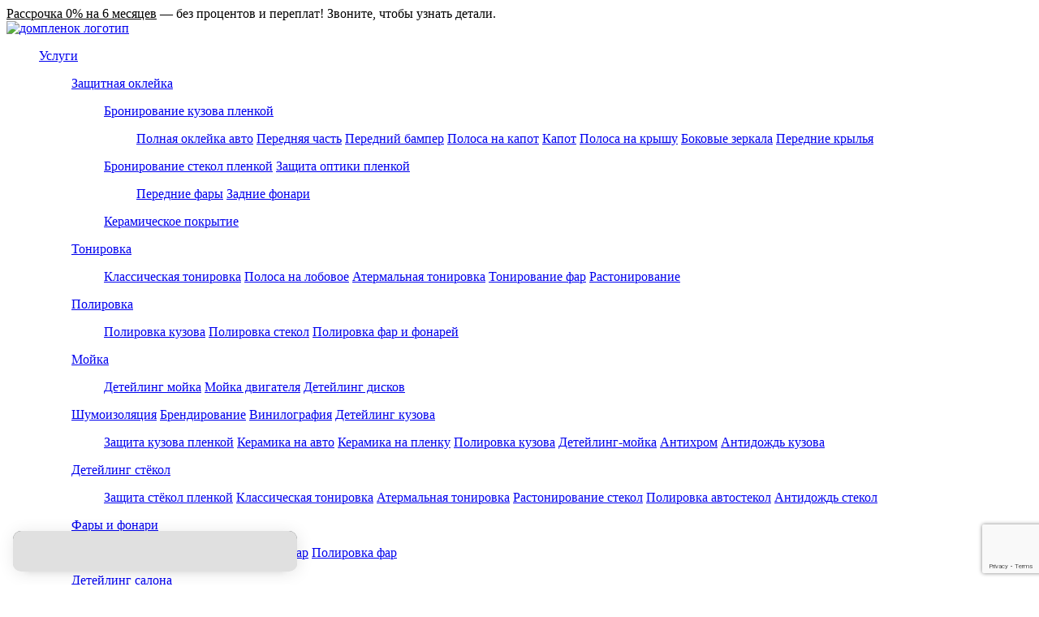

--- FILE ---
content_type: text/html
request_url: https://domplenok.pro/tag/bronirovanie-kapota/
body_size: 21496
content:
<!DOCTYPE html>
<html lang="ru-RU" class="no-js no-svg">

<head itemscope itemtype="https://schema.org/WPHeader">
	<meta charset="utf-8">
	<meta name="author" content="lidolov.ru">
	<meta name="viewport" content="width=device-width, initial-scale=1">

	<meta name='robots' content='noindex, follow' />

	<!-- This site is optimized with the Yoast SEO plugin v26.6 - https://yoast.com/wordpress/plugins/seo/ -->
	<title itemprop="name">Бронирование капота в СПБ - низкие цены</title>
	<meta name="description" itemprop="description" content="Качественный сервис тюнинга автомобилей и мотоциклов в центре Санкт-Петербурга." />
	<meta property="og:locale" content="ru_RU" />
	<meta property="og:type" content="article" />
	<meta property="og:title" content="Бронирование капота в СПБ - низкие цены" />
	<meta property="og:description" content="Качественный сервис тюнинга автомобилей и мотоциклов в центре Санкт-Петербурга." />
	<meta property="og:url" content="https://domplenok.pro/tag/bronirovanie-kapota/" />
	<meta property="og:site_name" content="Domplenok" />
	<meta property="og:image" content="https://domplenok.pro/wp-content/uploads/2023/01/dom-12-scaled.jpg" />
	<meta property="og:image:width" content="2560" />
	<meta property="og:image:height" content="1707" />
	<meta property="og:image:type" content="image/jpeg" />
	<script type="application/ld+json" class="yoast-schema-graph">{"@context":"https://schema.org","@graph":[{"@type":"CollectionPage","@id":"https://domplenok.pro/tag/bronirovanie-kapota/","url":"https://domplenok.pro/tag/bronirovanie-kapota/","name":"Бронирование капота в СПБ - низкие цены","isPartOf":{"@id":"https://domplenok.pro/#website"},"description":"Качественный сервис тюнинга автомобилей и мотоциклов в центре Санкт-Петербурга.","inLanguage":"ru-RU"},{"@type":"WebSite","@id":"https://domplenok.pro/#website","url":"https://domplenok.pro/","name":"Domplenok","description":"сервис авто-тюнинга в Санкт-Петербурге","publisher":{"@id":"https://domplenok.pro/#organization"},"inLanguage":"ru-RU"},{"@type":"Organization","@id":"https://domplenok.pro/#organization","name":"ООО Дом плёнок","alternateName":"Domplenok","url":"https://domplenok.pro/","logo":{"@type":"ImageObject","inLanguage":"ru-RU","@id":"https://domplenok.pro/#/schema/logo/image/","url":"https://domplenok.pro/wp-content/uploads/2023/01/cropped-favicon.png","contentUrl":"https://domplenok.pro/wp-content/uploads/2023/01/cropped-favicon.png","width":512,"height":512,"caption":"ООО Дом плёнок"},"image":{"@id":"https://domplenok.pro/#/schema/logo/image/"}}]}</script>
	<!-- / Yoast SEO plugin. -->


<link rel="alternate" type="application/rss+xml" title="Domplenok &raquo; Лента метки Бронирование капота" href="https://domplenok.pro/tag/bronirovanie-kapota/feed/" />
<style id='wp-img-auto-sizes-contain-inline-css' type='text/css'>
img:is([sizes=auto i],[sizes^="auto," i]){contain-intrinsic-size:3000px 1500px}
/*# sourceURL=wp-img-auto-sizes-contain-inline-css */
</style>
<style id='wp-emoji-styles-inline-css' type='text/css'>

	img.wp-smiley, img.emoji {
		display: inline !important;
		border: none !important;
		box-shadow: none !important;
		height: 1em !important;
		width: 1em !important;
		margin: 0 0.07em !important;
		vertical-align: -0.1em !important;
		background: none !important;
		padding: 0 !important;
	}
/*# sourceURL=wp-emoji-styles-inline-css */
</style>
<style id='wp-block-library-inline-css' type='text/css'>
:root{--wp-block-synced-color:#7a00df;--wp-block-synced-color--rgb:122,0,223;--wp-bound-block-color:var(--wp-block-synced-color);--wp-editor-canvas-background:#ddd;--wp-admin-theme-color:#007cba;--wp-admin-theme-color--rgb:0,124,186;--wp-admin-theme-color-darker-10:#006ba1;--wp-admin-theme-color-darker-10--rgb:0,107,160.5;--wp-admin-theme-color-darker-20:#005a87;--wp-admin-theme-color-darker-20--rgb:0,90,135;--wp-admin-border-width-focus:2px}@media (min-resolution:192dpi){:root{--wp-admin-border-width-focus:1.5px}}.wp-element-button{cursor:pointer}:root .has-very-light-gray-background-color{background-color:#eee}:root .has-very-dark-gray-background-color{background-color:#313131}:root .has-very-light-gray-color{color:#eee}:root .has-very-dark-gray-color{color:#313131}:root .has-vivid-green-cyan-to-vivid-cyan-blue-gradient-background{background:linear-gradient(135deg,#00d084,#0693e3)}:root .has-purple-crush-gradient-background{background:linear-gradient(135deg,#34e2e4,#4721fb 50%,#ab1dfe)}:root .has-hazy-dawn-gradient-background{background:linear-gradient(135deg,#faaca8,#dad0ec)}:root .has-subdued-olive-gradient-background{background:linear-gradient(135deg,#fafae1,#67a671)}:root .has-atomic-cream-gradient-background{background:linear-gradient(135deg,#fdd79a,#004a59)}:root .has-nightshade-gradient-background{background:linear-gradient(135deg,#330968,#31cdcf)}:root .has-midnight-gradient-background{background:linear-gradient(135deg,#020381,#2874fc)}:root{--wp--preset--font-size--normal:16px;--wp--preset--font-size--huge:42px}.has-regular-font-size{font-size:1em}.has-larger-font-size{font-size:2.625em}.has-normal-font-size{font-size:var(--wp--preset--font-size--normal)}.has-huge-font-size{font-size:var(--wp--preset--font-size--huge)}.has-text-align-center{text-align:center}.has-text-align-left{text-align:left}.has-text-align-right{text-align:right}.has-fit-text{white-space:nowrap!important}#end-resizable-editor-section{display:none}.aligncenter{clear:both}.items-justified-left{justify-content:flex-start}.items-justified-center{justify-content:center}.items-justified-right{justify-content:flex-end}.items-justified-space-between{justify-content:space-between}.screen-reader-text{border:0;clip-path:inset(50%);height:1px;margin:-1px;overflow:hidden;padding:0;position:absolute;width:1px;word-wrap:normal!important}.screen-reader-text:focus{background-color:#ddd;clip-path:none;color:#444;display:block;font-size:1em;height:auto;left:5px;line-height:normal;padding:15px 23px 14px;text-decoration:none;top:5px;width:auto;z-index:100000}html :where(.has-border-color){border-style:solid}html :where([style*=border-top-color]){border-top-style:solid}html :where([style*=border-right-color]){border-right-style:solid}html :where([style*=border-bottom-color]){border-bottom-style:solid}html :where([style*=border-left-color]){border-left-style:solid}html :where([style*=border-width]){border-style:solid}html :where([style*=border-top-width]){border-top-style:solid}html :where([style*=border-right-width]){border-right-style:solid}html :where([style*=border-bottom-width]){border-bottom-style:solid}html :where([style*=border-left-width]){border-left-style:solid}html :where(img[class*=wp-image-]){height:auto;max-width:100%}:where(figure){margin:0 0 1em}html :where(.is-position-sticky){--wp-admin--admin-bar--position-offset:var(--wp-admin--admin-bar--height,0px)}@media screen and (max-width:600px){html :where(.is-position-sticky){--wp-admin--admin-bar--position-offset:0px}}

/*# sourceURL=wp-block-library-inline-css */
</style><style id='global-styles-inline-css' type='text/css'>
:root{--wp--preset--aspect-ratio--square: 1;--wp--preset--aspect-ratio--4-3: 4/3;--wp--preset--aspect-ratio--3-4: 3/4;--wp--preset--aspect-ratio--3-2: 3/2;--wp--preset--aspect-ratio--2-3: 2/3;--wp--preset--aspect-ratio--16-9: 16/9;--wp--preset--aspect-ratio--9-16: 9/16;--wp--preset--color--black: #000000;--wp--preset--color--cyan-bluish-gray: #abb8c3;--wp--preset--color--white: #ffffff;--wp--preset--color--pale-pink: #f78da7;--wp--preset--color--vivid-red: #cf2e2e;--wp--preset--color--luminous-vivid-orange: #ff6900;--wp--preset--color--luminous-vivid-amber: #fcb900;--wp--preset--color--light-green-cyan: #7bdcb5;--wp--preset--color--vivid-green-cyan: #00d084;--wp--preset--color--pale-cyan-blue: #8ed1fc;--wp--preset--color--vivid-cyan-blue: #0693e3;--wp--preset--color--vivid-purple: #9b51e0;--wp--preset--gradient--vivid-cyan-blue-to-vivid-purple: linear-gradient(135deg,rgb(6,147,227) 0%,rgb(155,81,224) 100%);--wp--preset--gradient--light-green-cyan-to-vivid-green-cyan: linear-gradient(135deg,rgb(122,220,180) 0%,rgb(0,208,130) 100%);--wp--preset--gradient--luminous-vivid-amber-to-luminous-vivid-orange: linear-gradient(135deg,rgb(252,185,0) 0%,rgb(255,105,0) 100%);--wp--preset--gradient--luminous-vivid-orange-to-vivid-red: linear-gradient(135deg,rgb(255,105,0) 0%,rgb(207,46,46) 100%);--wp--preset--gradient--very-light-gray-to-cyan-bluish-gray: linear-gradient(135deg,rgb(238,238,238) 0%,rgb(169,184,195) 100%);--wp--preset--gradient--cool-to-warm-spectrum: linear-gradient(135deg,rgb(74,234,220) 0%,rgb(151,120,209) 20%,rgb(207,42,186) 40%,rgb(238,44,130) 60%,rgb(251,105,98) 80%,rgb(254,248,76) 100%);--wp--preset--gradient--blush-light-purple: linear-gradient(135deg,rgb(255,206,236) 0%,rgb(152,150,240) 100%);--wp--preset--gradient--blush-bordeaux: linear-gradient(135deg,rgb(254,205,165) 0%,rgb(254,45,45) 50%,rgb(107,0,62) 100%);--wp--preset--gradient--luminous-dusk: linear-gradient(135deg,rgb(255,203,112) 0%,rgb(199,81,192) 50%,rgb(65,88,208) 100%);--wp--preset--gradient--pale-ocean: linear-gradient(135deg,rgb(255,245,203) 0%,rgb(182,227,212) 50%,rgb(51,167,181) 100%);--wp--preset--gradient--electric-grass: linear-gradient(135deg,rgb(202,248,128) 0%,rgb(113,206,126) 100%);--wp--preset--gradient--midnight: linear-gradient(135deg,rgb(2,3,129) 0%,rgb(40,116,252) 100%);--wp--preset--font-size--small: 13px;--wp--preset--font-size--medium: 20px;--wp--preset--font-size--large: 36px;--wp--preset--font-size--x-large: 42px;--wp--preset--spacing--20: 0.44rem;--wp--preset--spacing--30: 0.67rem;--wp--preset--spacing--40: 1rem;--wp--preset--spacing--50: 1.5rem;--wp--preset--spacing--60: 2.25rem;--wp--preset--spacing--70: 3.38rem;--wp--preset--spacing--80: 5.06rem;--wp--preset--shadow--natural: 6px 6px 9px rgba(0, 0, 0, 0.2);--wp--preset--shadow--deep: 12px 12px 50px rgba(0, 0, 0, 0.4);--wp--preset--shadow--sharp: 6px 6px 0px rgba(0, 0, 0, 0.2);--wp--preset--shadow--outlined: 6px 6px 0px -3px rgb(255, 255, 255), 6px 6px rgb(0, 0, 0);--wp--preset--shadow--crisp: 6px 6px 0px rgb(0, 0, 0);}:root { --wp--style--global--content-size: 100%;--wp--style--global--wide-size: 100%; }:where(body) { margin: 0; }.wp-site-blocks > .alignleft { float: left; margin-right: 2em; }.wp-site-blocks > .alignright { float: right; margin-left: 2em; }.wp-site-blocks > .aligncenter { justify-content: center; margin-left: auto; margin-right: auto; }:where(.is-layout-flex){gap: 0.5em;}:where(.is-layout-grid){gap: 0.5em;}.is-layout-flow > .alignleft{float: left;margin-inline-start: 0;margin-inline-end: 2em;}.is-layout-flow > .alignright{float: right;margin-inline-start: 2em;margin-inline-end: 0;}.is-layout-flow > .aligncenter{margin-left: auto !important;margin-right: auto !important;}.is-layout-constrained > .alignleft{float: left;margin-inline-start: 0;margin-inline-end: 2em;}.is-layout-constrained > .alignright{float: right;margin-inline-start: 2em;margin-inline-end: 0;}.is-layout-constrained > .aligncenter{margin-left: auto !important;margin-right: auto !important;}.is-layout-constrained > :where(:not(.alignleft):not(.alignright):not(.alignfull)){max-width: var(--wp--style--global--content-size);margin-left: auto !important;margin-right: auto !important;}.is-layout-constrained > .alignwide{max-width: var(--wp--style--global--wide-size);}body .is-layout-flex{display: flex;}.is-layout-flex{flex-wrap: wrap;align-items: center;}.is-layout-flex > :is(*, div){margin: 0;}body .is-layout-grid{display: grid;}.is-layout-grid > :is(*, div){margin: 0;}body{padding-top: 0px;padding-right: 0px;padding-bottom: 0px;padding-left: 0px;}a:where(:not(.wp-element-button)){text-decoration: underline;}:root :where(.wp-element-button, .wp-block-button__link){background-color: #32373c;border-width: 0;color: #fff;font-family: inherit;font-size: inherit;font-style: inherit;font-weight: inherit;letter-spacing: inherit;line-height: inherit;padding-top: calc(0.667em + 2px);padding-right: calc(1.333em + 2px);padding-bottom: calc(0.667em + 2px);padding-left: calc(1.333em + 2px);text-decoration: none;text-transform: inherit;}.has-black-color{color: var(--wp--preset--color--black) !important;}.has-cyan-bluish-gray-color{color: var(--wp--preset--color--cyan-bluish-gray) !important;}.has-white-color{color: var(--wp--preset--color--white) !important;}.has-pale-pink-color{color: var(--wp--preset--color--pale-pink) !important;}.has-vivid-red-color{color: var(--wp--preset--color--vivid-red) !important;}.has-luminous-vivid-orange-color{color: var(--wp--preset--color--luminous-vivid-orange) !important;}.has-luminous-vivid-amber-color{color: var(--wp--preset--color--luminous-vivid-amber) !important;}.has-light-green-cyan-color{color: var(--wp--preset--color--light-green-cyan) !important;}.has-vivid-green-cyan-color{color: var(--wp--preset--color--vivid-green-cyan) !important;}.has-pale-cyan-blue-color{color: var(--wp--preset--color--pale-cyan-blue) !important;}.has-vivid-cyan-blue-color{color: var(--wp--preset--color--vivid-cyan-blue) !important;}.has-vivid-purple-color{color: var(--wp--preset--color--vivid-purple) !important;}.has-black-background-color{background-color: var(--wp--preset--color--black) !important;}.has-cyan-bluish-gray-background-color{background-color: var(--wp--preset--color--cyan-bluish-gray) !important;}.has-white-background-color{background-color: var(--wp--preset--color--white) !important;}.has-pale-pink-background-color{background-color: var(--wp--preset--color--pale-pink) !important;}.has-vivid-red-background-color{background-color: var(--wp--preset--color--vivid-red) !important;}.has-luminous-vivid-orange-background-color{background-color: var(--wp--preset--color--luminous-vivid-orange) !important;}.has-luminous-vivid-amber-background-color{background-color: var(--wp--preset--color--luminous-vivid-amber) !important;}.has-light-green-cyan-background-color{background-color: var(--wp--preset--color--light-green-cyan) !important;}.has-vivid-green-cyan-background-color{background-color: var(--wp--preset--color--vivid-green-cyan) !important;}.has-pale-cyan-blue-background-color{background-color: var(--wp--preset--color--pale-cyan-blue) !important;}.has-vivid-cyan-blue-background-color{background-color: var(--wp--preset--color--vivid-cyan-blue) !important;}.has-vivid-purple-background-color{background-color: var(--wp--preset--color--vivid-purple) !important;}.has-black-border-color{border-color: var(--wp--preset--color--black) !important;}.has-cyan-bluish-gray-border-color{border-color: var(--wp--preset--color--cyan-bluish-gray) !important;}.has-white-border-color{border-color: var(--wp--preset--color--white) !important;}.has-pale-pink-border-color{border-color: var(--wp--preset--color--pale-pink) !important;}.has-vivid-red-border-color{border-color: var(--wp--preset--color--vivid-red) !important;}.has-luminous-vivid-orange-border-color{border-color: var(--wp--preset--color--luminous-vivid-orange) !important;}.has-luminous-vivid-amber-border-color{border-color: var(--wp--preset--color--luminous-vivid-amber) !important;}.has-light-green-cyan-border-color{border-color: var(--wp--preset--color--light-green-cyan) !important;}.has-vivid-green-cyan-border-color{border-color: var(--wp--preset--color--vivid-green-cyan) !important;}.has-pale-cyan-blue-border-color{border-color: var(--wp--preset--color--pale-cyan-blue) !important;}.has-vivid-cyan-blue-border-color{border-color: var(--wp--preset--color--vivid-cyan-blue) !important;}.has-vivid-purple-border-color{border-color: var(--wp--preset--color--vivid-purple) !important;}.has-vivid-cyan-blue-to-vivid-purple-gradient-background{background: var(--wp--preset--gradient--vivid-cyan-blue-to-vivid-purple) !important;}.has-light-green-cyan-to-vivid-green-cyan-gradient-background{background: var(--wp--preset--gradient--light-green-cyan-to-vivid-green-cyan) !important;}.has-luminous-vivid-amber-to-luminous-vivid-orange-gradient-background{background: var(--wp--preset--gradient--luminous-vivid-amber-to-luminous-vivid-orange) !important;}.has-luminous-vivid-orange-to-vivid-red-gradient-background{background: var(--wp--preset--gradient--luminous-vivid-orange-to-vivid-red) !important;}.has-very-light-gray-to-cyan-bluish-gray-gradient-background{background: var(--wp--preset--gradient--very-light-gray-to-cyan-bluish-gray) !important;}.has-cool-to-warm-spectrum-gradient-background{background: var(--wp--preset--gradient--cool-to-warm-spectrum) !important;}.has-blush-light-purple-gradient-background{background: var(--wp--preset--gradient--blush-light-purple) !important;}.has-blush-bordeaux-gradient-background{background: var(--wp--preset--gradient--blush-bordeaux) !important;}.has-luminous-dusk-gradient-background{background: var(--wp--preset--gradient--luminous-dusk) !important;}.has-pale-ocean-gradient-background{background: var(--wp--preset--gradient--pale-ocean) !important;}.has-electric-grass-gradient-background{background: var(--wp--preset--gradient--electric-grass) !important;}.has-midnight-gradient-background{background: var(--wp--preset--gradient--midnight) !important;}.has-small-font-size{font-size: var(--wp--preset--font-size--small) !important;}.has-medium-font-size{font-size: var(--wp--preset--font-size--medium) !important;}.has-large-font-size{font-size: var(--wp--preset--font-size--large) !important;}.has-x-large-font-size{font-size: var(--wp--preset--font-size--x-large) !important;}
/*# sourceURL=global-styles-inline-css */
</style>

<link rel='stylesheet' id='contact-form-7-css' href='https://domplenok.pro/wp-content/plugins/contact-form-7/includes/css/styles.css?ver=6.1.4'  media='all' />
<link rel='stylesheet' id='fancybox-css' href='https://domplenok.pro/wp-content/themes/domplenok.pro/src/css/fancybox.css?ver=6.9'  media='all' />
<link rel='stylesheet' id='swiper-css' href='https://domplenok.pro/wp-content/themes/domplenok.pro/src/css/swiper-bundle.min.css?ver=6.9'  media='all' />
<link rel='stylesheet' id='bootstrap-css' href='https://domplenok.pro/wp-content/themes/domplenok.pro/src/css/bootstrap-grid.css?ver=6.9'  media='all' />
<link rel='stylesheet' id='styles-css' href='https://domplenok.pro/wp-content/themes/domplenok.pro/build/css/styles.css?ver=1767094213'  media='all' />
<script type="text/javascript" src="https://domplenok.pro/wp-includes/js/jquery/jquery.min.js?ver=3.7.1" id="jquery-core-js"></script>
<script type="text/javascript" src="https://domplenok.pro/wp-includes/js/jquery/jquery-migrate.min.js?ver=3.4.1" id="jquery-migrate-js"></script>
<script type="text/javascript" src="https://domplenok.pro/wp-content/themes/domplenok.pro/src/js/fancybox.umd.js" id="fancybox-js"></script>
<script type="text/javascript" src="https://domplenok.pro/wp-content/themes/domplenok.pro/src/js/swiper-bundle.min.js" id="swiper-js"></script>
<link rel="https://api.w.org/" href="https://domplenok.pro/wp-json/" /><link rel="alternate" title="JSON" type="application/json" href="https://domplenok.pro/wp-json/wp/v2/tags/92" /><link rel="EditURI" type="application/rsd+xml" title="RSD" href="https://domplenok.pro/xmlrpc.php?rsd" />
<meta name="generator" content="WordPress 6.9" />
<link rel="icon" href="https://domplenok.pro/wp-content/uploads/2023/01/cropped-favicon-32x32.png" sizes="32x32" />
<link rel="icon" href="https://domplenok.pro/wp-content/uploads/2023/01/cropped-favicon-192x192.png" sizes="192x192" />
<link rel="apple-touch-icon" href="https://domplenok.pro/wp-content/uploads/2023/01/cropped-favicon-180x180.png" />
<meta name="msapplication-TileImage" content="https://domplenok.pro/wp-content/uploads/2023/01/cropped-favicon-270x270.png" />
</head> 

<body class="archive tag tag-bronirovanie-kapota tag-92 wp-theme-domplenokpro" itemscope itemtype="http://schema.org/WebPage">
	<div class="container-fluid header__adv">
    <div class="container">
        <a href="/promo/rassrochka-0-na-6-mesyaczev/" style="color:var(--white)">Рассрочка 0% на 6 месяцев</a> — без процентов и переплат! Звоните, чтобы узнать детали.</div>    </div>
</div>

	<div class="container-fluid header__fluid">
		<div class="container">
			<header class="header__wrap" itemprop="provider" itemscope itemtype="https://schema.org/LocalBusiness">
				<a href="https://domplenok.pro" class="logo header__logo" itemprop="image" itemscope itemtype="https://schema.org/ImageObject">
    <img src="https://domplenok.pro/wp-content/themes/domplenok.pro/src/img/domplenok-logo-white.png" alt="домпленок логотип" width="279" height="20" itemprop="image">
</a>
				<meta itemprop="name" content="Детейлинг-центр Дом Плёнок в Санкт-Петербурге - выгодный уход за автомобилем">
				<meta itemprop="address" content="Санкт-Петербург, ул. Благодатная, дом 63, корп. 1Д, БЦ «Экспо» (заезд с пр. Юрия Гагарина)">

				<div class="header__flex"></div>

				<div class="menu__top-wrap"><menu id="menu-verhnee-menyu" class="menu__top" itemscope itemtype="http://schema.org/SiteNavigationElement"><a href="javascript:void(0);"itemprop="url" class="menu__top-link menu__services-burger menu__top-link-13 menu-item menu-item-type-post_type_archive menu-item-object-service menu-item-has-children">Услуги</a>
<menu class="menu__top-submenu menu-odd  menu-depth-1">
<a href="#"itemprop="url" class="menu__top-submenu-link menu__top-submenu-link-3767 menu-item menu-item-type-custom menu-item-object-custom menu-item-has-children">Защитная оклейка</a>
	<menu class="menu__top-submenu menu-even sub-sub-menu menu-depth-2">
<a href="https://domplenok.pro/service/antigraviynaya-plenka/"itemprop="url" class="menu__top-submenu-link menu__top-submenu-link-4241 menu-item menu-item-type-post_type menu-item-object-service menu-item-has-children">Бронирование кузова пленкой</a>
		<menu class="menu__top-submenu menu-odd sub-sub-menu menu-depth-3">
<a href="https://domplenok.pro/service/polnaya-zashhita-kuzova/"itemprop="url" class="menu__top-submenu-link menu__top-submenu-link-4430 menu-item menu-item-type-post_type menu-item-object-service">Полная оклейка авто</a></li>
<a href="https://domplenok.pro/service/zashhita-perednej-chasti/"itemprop="url" class="menu__top-submenu-link menu__top-submenu-link-4429 menu-item menu-item-type-post_type menu-item-object-service">Передняя часть</a></li>
<a href="https://domplenok.pro/service/zashhita-perednego-bampera/"itemprop="url" class="menu__top-submenu-link menu__top-submenu-link-4423 menu-item menu-item-type-post_type menu-item-object-service">Передний бампер</a></li>
<a href="https://domplenok.pro/service/polosa-na-kapot/"itemprop="url" class="menu__top-submenu-link menu__top-submenu-link-4424 menu-item menu-item-type-post_type menu-item-object-service">Полоса на капот</a></li>
<a href="https://domplenok.pro/service/bronirovanie-kapota/"itemprop="url" class="menu__top-submenu-link menu__top-submenu-link-4427 menu-item menu-item-type-post_type menu-item-object-service">Капот</a></li>
<a href="https://domplenok.pro/service/polosa-na-kryshu/"itemprop="url" class="menu__top-submenu-link menu__top-submenu-link-4425 menu-item menu-item-type-post_type menu-item-object-service">Полоса на крышу</a></li>
<a href="https://domplenok.pro/service/bronirovanie-bokovyh-zerkal/"itemprop="url" class="menu__top-submenu-link menu__top-submenu-link-4426 menu-item menu-item-type-post_type menu-item-object-service">Боковые зеркала</a></li>
<a href="https://domplenok.pro/service/bronirovanie-perednego-kryla/"itemprop="url" class="menu__top-submenu-link menu__top-submenu-link-4437 menu-item menu-item-type-post_type menu-item-object-service">Передние крылья</a></li>
		</menu>
</li>
<a href="https://domplenok.pro/service/bronirovanie-stekol/"itemprop="url" class="menu__top-submenu-link menu__top-submenu-link-4242 menu-item menu-item-type-post_type menu-item-object-service">Бронирование стекол пленкой</a></li>
<a href="https://domplenok.pro/service/zashhita-optiki/"itemprop="url" class="menu__top-submenu-link menu__top-submenu-link-4243 menu-item menu-item-type-post_type menu-item-object-service menu-item-has-children">Защита оптики пленкой</a>
		<menu class="menu__top-submenu menu-odd sub-sub-menu menu-depth-3">
<a href="https://domplenok.pro/service/bronirovanie-perednih-far/"itemprop="url" class="menu__top-submenu-link menu__top-submenu-link-4428 menu-item menu-item-type-post_type menu-item-object-service">Передние фары</a></li>
<a href="https://domplenok.pro/service/bronirovanie-zadnih-far/"itemprop="url" class="menu__top-submenu-link menu__top-submenu-link-4431 menu-item menu-item-type-post_type menu-item-object-service">Задние фонари</a></li>
		</menu>
</li>
<a href="https://domplenok.pro/service/keramika/"itemprop="url" class="menu__top-submenu-link menu__top-submenu-link-3795 menu-item menu-item-type-post_type menu-item-object-service">Керамическое покрытие</a></li>
	</menu>
</li>
<a href="#"itemprop="url" class="menu__top-submenu-link menu__top-submenu-link-3744 menu-item menu-item-type-custom menu-item-object-custom menu-item-has-children">Тонировка</a>
	<menu class="menu__top-submenu menu-even sub-sub-menu menu-depth-2">
<a href="https://domplenok.pro/service/tonirovka-avtomobilya/"itemprop="url" class="menu__top-submenu-link menu__top-submenu-link-4289 menu-item menu-item-type-post_type menu-item-object-service">Классическая тонировка</a></li>
<a href="https://domplenok.pro/service/polosa-na-lobovoe-steklo/"itemprop="url" class="menu__top-submenu-link menu__top-submenu-link-4433 menu-item menu-item-type-post_type menu-item-object-service">Полоса на лобовое</a></li>
<a href="https://domplenok.pro/service/atermalnaya-tonirovka/"itemprop="url" class="menu__top-submenu-link menu__top-submenu-link-3756 menu-item menu-item-type-post_type menu-item-object-service">Атермальная тонировка</a></li>
<a href="https://domplenok.pro/service/tonirovanie-far/"itemprop="url" class="menu__top-submenu-link menu__top-submenu-link-4321 menu-item menu-item-type-post_type menu-item-object-service">Тонирование фар</a></li>
<a href="https://domplenok.pro/service/rastonirovanie-stekol/"itemprop="url" class="menu__top-submenu-link menu__top-submenu-link-3757 menu-item menu-item-type-post_type menu-item-object-service">Растонирование</a></li>
	</menu>
</li>
<a href="#"itemprop="url" class="menu__top-submenu-link menu__top-submenu-link-4350 menu-item menu-item-type-custom menu-item-object-custom menu-item-has-children">Полировка</a>
	<menu class="menu__top-submenu menu-even sub-sub-menu menu-depth-2">
<a href="https://domplenok.pro/service/polirovka-kuzova/"itemprop="url" class="menu__top-submenu-link menu__top-submenu-link-4351 menu-item menu-item-type-post_type menu-item-object-service">Полировка кузова</a></li>
<a href="https://domplenok.pro/service/polirovka-stekol/"itemprop="url" class="menu__top-submenu-link menu__top-submenu-link-4352 menu-item menu-item-type-post_type menu-item-object-service">Полировка стекол</a></li>
<a href="https://domplenok.pro/service/polirovka-far/"itemprop="url" class="menu__top-submenu-link menu__top-submenu-link-4034 menu-item menu-item-type-post_type menu-item-object-service">Полировка фар и фонарей</a></li>
	</menu>
</li>
<a href="#"itemprop="url" class="menu__top-submenu-link menu__top-submenu-link-4353 menu-item menu-item-type-custom menu-item-object-custom menu-item-has-children">Мойка</a>
	<menu class="menu__top-submenu menu-even sub-sub-menu menu-depth-2">
<a href="https://domplenok.pro/service/detejling-mojka/"itemprop="url" class="menu__top-submenu-link menu__top-submenu-link-4028 menu-item menu-item-type-post_type menu-item-object-service">Детейлинг мойка</a></li>
<a href="https://domplenok.pro/service/mojka-dvigatelya/"itemprop="url" class="menu__top-submenu-link menu__top-submenu-link-4225 menu-item menu-item-type-post_type menu-item-object-service">Мойка двигателя</a></li>
<a href="https://domplenok.pro/service/detejling-diskov/"itemprop="url" class="menu__top-submenu-link menu__top-submenu-link-3814 menu-item menu-item-type-post_type menu-item-object-service">Детейлинг дисков</a></li>
	</menu>
</li>
<a href="https://domplenok.pro/service/shumoizolyacziya-avto/"itemprop="url" class="menu__top-submenu-link menu__top-submenu-link-4039 menu-item menu-item-type-post_type menu-item-object-service">Шумоизоляция</a></li>
<a href="https://domplenok.pro/service/brendirovanie/"itemprop="url" class="menu__top-submenu-link menu__top-submenu-link-3766 menu-item menu-item-type-post_type menu-item-object-service">Брендирование</a></li>
<a href="https://domplenok.pro/service/okleika-avto/"itemprop="url" class="menu__top-submenu-link menu__top-submenu-link-3768 menu-item menu-item-type-post_type menu-item-object-service">Винилография</a></li>
<a href="#"itemprop="url" class="menu__top-submenu-link menu__top-submenu-link-4347 menu-item menu-item-type-custom menu-item-object-custom menu-item-has-children">Детейлинг кузова</a>
	<menu class="menu__top-submenu menu-even sub-sub-menu menu-depth-2">
<a href="https://domplenok.pro/service/antigraviynaya-plenka/"itemprop="url" class="menu__top-submenu-link menu__top-submenu-link-4348 menu-item menu-item-type-post_type menu-item-object-service">Защита кузова пленкой</a></li>
<a href="https://domplenok.pro/service/keramika/"itemprop="url" class="menu__top-submenu-link menu__top-submenu-link-4349 menu-item menu-item-type-post_type menu-item-object-service">Керамика на авто</a></li>
<a href="https://domplenok.pro/service/keramika-na-plenku/"itemprop="url" class="menu__top-submenu-link menu__top-submenu-link-5434 menu-item menu-item-type-post_type menu-item-object-service">Керамика на пленку</a></li>
<a href="https://domplenok.pro/service/polirovka-kuzova/"itemprop="url" class="menu__top-submenu-link menu__top-submenu-link-3802 menu-item menu-item-type-post_type menu-item-object-service">Полировка кузова</a></li>
<a href="https://domplenok.pro/service/detejling-mojka/"itemprop="url" class="menu__top-submenu-link menu__top-submenu-link-4405 menu-item menu-item-type-post_type menu-item-object-service">Детейлинг-мойка</a></li>
<a href="https://domplenok.pro/service/antihrom/"itemprop="url" class="menu__top-submenu-link menu__top-submenu-link-5432 menu-item menu-item-type-post_type menu-item-object-service">Антихром</a></li>
<a href="https://domplenok.pro/service/antidozhd/"itemprop="url" class="menu__top-submenu-link menu__top-submenu-link-5437 menu-item menu-item-type-post_type menu-item-object-service">Антидождь кузова</a></li>
	</menu>
</li>
<a href="#"itemprop="url" class="menu__top-submenu-link menu__top-submenu-link-3743 menu-item menu-item-type-custom menu-item-object-custom menu-item-has-children">Детейлинг стёкол</a>
	<menu class="menu__top-submenu menu-even sub-sub-menu menu-depth-2">
<a href="https://domplenok.pro/service/bronirovanie-stekol/"itemprop="url" class="menu__top-submenu-link menu__top-submenu-link-4326 menu-item menu-item-type-post_type menu-item-object-service">Защита стёкол пленкой</a></li>
<a href="https://domplenok.pro/service/tonirovka-avtomobilya/"itemprop="url" class="menu__top-submenu-link menu__top-submenu-link-4328 menu-item menu-item-type-post_type menu-item-object-service">Классическая тонировка</a></li>
<a href="https://domplenok.pro/service/atermalnaya-tonirovka/"itemprop="url" class="menu__top-submenu-link menu__top-submenu-link-4327 menu-item menu-item-type-post_type menu-item-object-service">Атермальная тонировка</a></li>
<a href="https://domplenok.pro/service/rastonirovanie-stekol/"itemprop="url" class="menu__top-submenu-link menu__top-submenu-link-4329 menu-item menu-item-type-post_type menu-item-object-service">Растонирование стекол</a></li>
<a href="https://domplenok.pro/service/polirovka-stekol/"itemprop="url" class="menu__top-submenu-link menu__top-submenu-link-3793 menu-item menu-item-type-post_type menu-item-object-service">Полировка автостекол</a></li>
<a href="https://domplenok.pro/service/antidozhd/"itemprop="url" class="menu__top-submenu-link menu__top-submenu-link-5436 menu-item menu-item-type-post_type menu-item-object-service">Антидождь стекол</a></li>
	</menu>
</li>
<a href="#"itemprop="url" class="menu__top-submenu-link menu__top-submenu-link-4228 menu-item menu-item-type-custom menu-item-object-custom menu-item-has-children">Фары и фонари</a>
	<menu class="menu__top-submenu menu-even sub-sub-menu menu-depth-2">
<a href="https://domplenok.pro/service/zashhita-optiki/"itemprop="url" class="menu__top-submenu-link menu__top-submenu-link-4341 menu-item menu-item-type-post_type menu-item-object-service">Бронирование фар</a></li>
<a href="https://domplenok.pro/service/tonirovanie-far/"itemprop="url" class="menu__top-submenu-link menu__top-submenu-link-4339 menu-item menu-item-type-post_type menu-item-object-service">Тонирование фар</a></li>
<a href="https://domplenok.pro/service/polirovka-far/"itemprop="url" class="menu__top-submenu-link menu__top-submenu-link-4340 menu-item menu-item-type-post_type menu-item-object-service">Полировка фар</a></li>
	</menu>
</li>
<a href="#"itemprop="url" class="menu__top-submenu-link menu__top-submenu-link-3765 menu-item menu-item-type-custom menu-item-object-custom menu-item-has-children">Детейлинг салона</a>
	<menu class="menu__top-submenu menu-even sub-sub-menu menu-depth-2">
<a href="https://domplenok.pro/service/himchistka-avtomobilya/"itemprop="url" class="menu__top-submenu-link menu__top-submenu-link-3797 menu-item menu-item-type-post_type menu-item-object-service">Химчистка салона</a></li>
<a href="https://domplenok.pro/service/peretyazhka-salona-avtomobilya/"itemprop="url" class="menu__top-submenu-link menu__top-submenu-link-3798 menu-item menu-item-type-post_type menu-item-object-service menu-item-has-children">Перетяжка пошив салона</a>
		<menu class="menu__top-submenu menu-odd sub-sub-menu menu-depth-3">
<a href="https://domplenok.pro/service/restavracziya-kozhi-rulya/"itemprop="url" class="menu__top-submenu-link menu__top-submenu-link-4595 menu-item menu-item-type-post_type menu-item-object-service">Перетяжка руля</a></li>
<a href="https://domplenok.pro/service/restavracziya-kozhi-ruchki-kpp/"itemprop="url" class="menu__top-submenu-link menu__top-submenu-link-4597 menu-item menu-item-type-post_type menu-item-object-service">Перетяжка ручки КПП</a></li>
<a href="https://domplenok.pro/service/restavracziya-kozhi-torpedy/"itemprop="url" class="menu__top-submenu-link menu__top-submenu-link-4598 menu-item menu-item-type-post_type menu-item-object-service">Перетяжка торпедо</a></li>
<a href="https://domplenok.pro/service/restavracziya-kozhi-podlokotnika/"itemprop="url" class="menu__top-submenu-link menu__top-submenu-link-4601 menu-item menu-item-type-post_type menu-item-object-service">Перетяжка подлокотника</a></li>
<a href="https://domplenok.pro/service/peretyazhka-sidenii/"itemprop="url" class="menu__top-submenu-link menu__top-submenu-link-4594 menu-item menu-item-type-post_type menu-item-object-service">Перетяжка сидений</a></li>
		</menu>
</li>
	</menu>
</li>
</menu>
</li>
<a href="https://domplenok.pro/prices/"itemprop="url" class="menu__top-link  menu-item menu-item-type-post_type menu-item-object-page">Цены</a></li>
<a href="https://domplenok.pro/promo/"itemprop="url" class="menu__top-link menu__top-link--bright menu-item menu-item-type-post_type_archive menu-item-object-promo">Акции и скидки</a></li>
<a href="javascript:void(0);"itemprop="url" class="menu__top-link menu__services-burger menu__top-link-313 menu-item menu-item-type-post_type_archive menu-item-object-project menu-item-has-children">Работы</a>
<menu class="menu__top-submenu menu-odd  menu-depth-1">
<a href="#"itemprop="url" class="menu__top-submenu-link menu__top-submenu-link-5925 menu-item menu-item-type-custom menu-item-object-custom menu-item-has-children">Китайские авто</a>
	<menu class="menu__top-submenu menu-even sub-sub-menu menu-depth-2">
<a href="https://domplenok.pro/mark/cherry/"itemprop="url" class="menu__top-submenu-link menu__top-submenu-link-5940 menu-item menu-item-type-taxonomy menu-item-object-mark">Cherry</a></li>
<a href="https://domplenok.pro/mark/exeed/"itemprop="url" class="menu__top-submenu-link menu__top-submenu-link-5941 menu-item menu-item-type-taxonomy menu-item-object-mark">Exeed</a></li>
<a href="https://domplenok.pro/mark/geely/"itemprop="url" class="menu__top-submenu-link menu__top-submenu-link-5942 menu-item menu-item-type-taxonomy menu-item-object-mark">Geely</a></li>
<a href="https://domplenok.pro/mark/haval/"itemprop="url" class="menu__top-submenu-link menu__top-submenu-link-5943 menu-item menu-item-type-taxonomy menu-item-object-mark">HAVAL</a></li>
<a href="https://domplenok.pro/mark/hongqi/"itemprop="url" class="menu__top-submenu-link menu__top-submenu-link-5944 menu-item menu-item-type-taxonomy menu-item-object-mark">HONGQI</a></li>
<a href="https://domplenok.pro/mark/lifan/"itemprop="url" class="menu__top-submenu-link menu__top-submenu-link-5945 menu-item menu-item-type-taxonomy menu-item-object-mark">LIFAN</a></li>
<a href="https://domplenok.pro/mark/voyah/"itemprop="url" class="menu__top-submenu-link menu__top-submenu-link-5946 menu-item menu-item-type-taxonomy menu-item-object-mark">Voyah</a></li>
	</menu>
</li>
<a href="#"itemprop="url" class="menu__top-submenu-link menu__top-submenu-link-5926 menu-item menu-item-type-custom menu-item-object-custom menu-item-has-children">По кузову</a>
	<menu class="menu__top-submenu menu-even sub-sub-menu menu-depth-2">
<a href="https://domplenok.pro/kuzov/vnedorozhniki/"itemprop="url" class="menu__top-submenu-link menu__top-submenu-link-5928 menu-item menu-item-type-taxonomy menu-item-object-kuzov">Внедорожники</a></li>
<a href="https://domplenok.pro/kuzov/sedan/"itemprop="url" class="menu__top-submenu-link menu__top-submenu-link-5936 menu-item menu-item-type-taxonomy menu-item-object-kuzov">Седаны</a></li>
<a href="https://domplenok.pro/kuzov/universaly/"itemprop="url" class="menu__top-submenu-link menu__top-submenu-link-5937 menu-item menu-item-type-taxonomy menu-item-object-kuzov">Универсалы</a></li>
<a href="https://domplenok.pro/kuzov/krossovery/"itemprop="url" class="menu__top-submenu-link menu__top-submenu-link-5930 menu-item menu-item-type-taxonomy menu-item-object-kuzov">Кроссоверы</a></li>
<a href="https://domplenok.pro/kuzov/hetchbek/"itemprop="url" class="menu__top-submenu-link menu__top-submenu-link-5939 menu-item menu-item-type-taxonomy menu-item-object-kuzov">Хэтчбеки</a></li>
<a href="https://domplenok.pro/kuzov/kupe/"itemprop="url" class="menu__top-submenu-link menu__top-submenu-link-5931 menu-item menu-item-type-taxonomy menu-item-object-kuzov">Купе</a></li>
<a href="https://domplenok.pro/kuzov/miniven/"itemprop="url" class="menu__top-submenu-link menu__top-submenu-link-5933 menu-item menu-item-type-taxonomy menu-item-object-kuzov">Минивэны</a></li>
<a href="https://domplenok.pro/kuzov/pikapy/"itemprop="url" class="menu__top-submenu-link menu__top-submenu-link-5935 menu-item menu-item-type-taxonomy menu-item-object-kuzov">Пикапы</a></li>
<a href="https://domplenok.pro/kuzov/furgon/"itemprop="url" class="menu__top-submenu-link menu__top-submenu-link-5938 menu-item menu-item-type-taxonomy menu-item-object-kuzov">Фургоны</a></li>
	</menu>
</li>
<a href="https://domplenok.pro/kuzov/motoczikly/"itemprop="url" class="menu__top-submenu-link menu__top-submenu-link-5934 menu-item menu-item-type-taxonomy menu-item-object-kuzov">Мотоциклы</a></li>
<a href="https://domplenok.pro/kuzov/mikroavtobusy/"itemprop="url" class="menu__top-submenu-link menu__top-submenu-link-5932 menu-item menu-item-type-taxonomy menu-item-object-kuzov">Микроавтобусы</a></li>
<a href="https://domplenok.pro/kuzov/dzhipy/"itemprop="url" class="menu__top-submenu-link menu__top-submenu-link-5929 menu-item menu-item-type-taxonomy menu-item-object-kuzov">Джипы</a></li>
<a href="https://domplenok.pro/kuzov/biznes-klass/"itemprop="url" class="menu__top-submenu-link menu__top-submenu-link-5927 menu-item menu-item-type-taxonomy menu-item-object-kuzov">Бизнес класс</a></li>
<a href="https://domplenok.pro/mark/bmw/"itemprop="url" class="menu__top-submenu-link menu__top-submenu-link-5947 menu-item menu-item-type-taxonomy menu-item-object-mark">BMW</a></li>
<a href="https://domplenok.pro/mark/mercedes/"itemprop="url" class="menu__top-submenu-link menu__top-submenu-link-5948 menu-item menu-item-type-taxonomy menu-item-object-mark">Mercedes</a></li>
<a href="https://domplenok.pro/mark/volkswagen/"itemprop="url" class="menu__top-submenu-link menu__top-submenu-link-5949 menu-item menu-item-type-taxonomy menu-item-object-mark">Volkswagen</a></li>
<a href="https://domplenok.pro/mark/porsche/"itemprop="url" class="menu__top-submenu-link menu__top-submenu-link-5951 menu-item menu-item-type-taxonomy menu-item-object-mark">PORSCHE</a></li>
<a href="https://domplenok.pro/mark/lexus/"itemprop="url" class="menu__top-submenu-link menu__top-submenu-link-5950 menu-item menu-item-type-taxonomy menu-item-object-mark">LEXUS</a></li>
</menu>
</li>
<a href="https://domplenok.pro/otzyvy/"itemprop="url" class="menu__top-link  menu-item menu-item-type-post_type menu-item-object-page">Отзывы</a></li>
<a href="https://domplenok.pro/about/"itemprop="url" class="menu__top-link d-lg-none d-xl-block menu-item menu-item-type-post_type menu-item-object-page">О компании</a></li>
<a href="https://domplenok.pro/kontakty/"itemprop="url" class="menu__top-link  menu-item menu-item-type-post_type menu-item-object-page">Контакты</a></li>
</menu></div>
				
				<div class="header__flex"></div>

				<div class="header__contacts">
					<span class="header__contacts-timetable">Работаем с 10:00 до 20:00</span>
					<a href="tel:+78124071247" class="phone header__phone" itemprop="telephone" onclick="ym(20906416,'reachGoal','PHONECLICK'); return true;">+7 (812) 407-12-47</a>					
    <a href="https://wa.me/79311072009" class="btn header__whatsapp" target="_blank" onclick="ym(20906416,'reachGoal','WHATSAPPCLICK'); return true;">
        
        <span>Написать в Whatsapp</span>
    </a>
				</div>

				<div class="header__mobile-menu-wrap">
					<div class="header__burger">
						<img src="https://domplenok.pro/wp-content/themes/domplenok.pro/src/img/icons/burger.png" class="burger" width="32" height="32">
						<img src="https://domplenok.pro/wp-content/themes/domplenok.pro/src/img/icons/close.png" class="close" width="32" height="32">
					</div>

					
    <a href="https://wa.me/79311072009" class="btn projects__whatsapp" target="_blank" onclick="ym(20906416,'reachGoal','WHATSAPPCLICK'); return true;">
                    <img src="https://domplenok.pro/wp-content/themes/domplenok.pro/src/img/icons/whatsapp.png" class="btn__icon">
        
        <span></span>
    </a>

					
    <a href="https://t.me/+79311072009" class="btn projects__telegram" target="_blank" onclick="ym(20906416,'reachGoal','TELEGRAMCLICK'); return true;">
                    <img src="https://domplenok.pro/wp-content/themes/domplenok.pro/src/img/icons/telegram.png" class="btn__icon">
        
        <span></span>
    </a>

					<a href="tel:+78124071247" class="phone header__phone header__phone--mobile-menu" itemprop="" onclick="ym(20906416,'reachGoal','PHONECLICK'); return true;">+7 (812) 407-12-47</a>				</div>
			</header>
		</div>
	</div>

<div class="container section">
    <h1></h1>

        
    <div class="archive__wrap ">
                    <a href="https://domplenok.pro/project/range-rover-vogue-se/" class="archive__item" itemprop="image" itemscope itemtype="https://schema.org/ImageObject">
                <img width="420" height="235" src="https://domplenok.pro/wp-content/uploads/2023/01/zashitnaya-matovaya-plenka-01-420x235.jpg" class="archive__item-img archive__item-img--col" alt="" itemprop="image" decoding="async" fetchpriority="high" />
                                <span class="archive__item-date" itemprop="name">29.01.2023</span>
                
                <span class="archive__item-title" itemprop="name">RANGE ROVER Vogue SE</span>

                <div class="archive__price archive__price--min"></div>
            </a>
                    <a href="https://domplenok.pro/project/hyundai-equus/" class="archive__item" itemprop="image" itemscope itemtype="https://schema.org/ImageObject">
                <img width="420" height="235" src="https://domplenok.pro/wp-content/uploads/2023/01/nyundai_equus_4-420x235.jpg" class="archive__item-img archive__item-img--col" alt="" itemprop="image" decoding="async" />
                                <span class="archive__item-date" itemprop="name"></span>
                
                <span class="archive__item-title" itemprop="name">HYUNDAI EQUUS</span>

                <div class="archive__price archive__price--min"></div>
            </a>
                    <a href="https://domplenok.pro/project/mercedes-benz-gle-coupe/" class="archive__item" itemprop="image" itemscope itemtype="https://schema.org/ImageObject">
                <img width="420" height="235" src="https://domplenok.pro/wp-content/uploads/2023/01/mercedes_gle_coupe_3-420x235.jpg" class="archive__item-img archive__item-img--col" alt="" itemprop="image" decoding="async" />
                                <span class="archive__item-date" itemprop="name"></span>
                
                <span class="archive__item-title" itemprop="name">MERCEDES BENZ GLE COUPE</span>

                <div class="archive__price archive__price--min"></div>
            </a>
                    <a href="https://domplenok.pro/project/mercedes-benz-gls/" class="archive__item" itemprop="image" itemscope itemtype="https://schema.org/ImageObject">
                <img width="420" height="235" src="https://domplenok.pro/wp-content/uploads/2023/01/mercedes-benz-gls-16-420x235.jpg" class="archive__item-img archive__item-img--col" alt="" itemprop="image" decoding="async" />
                                <span class="archive__item-date" itemprop="name"></span>
                
                <span class="archive__item-title" itemprop="name">MERCEDES Benz GLS</span>

                <div class="archive__price archive__price--min"></div>
            </a>
                    <a href="https://domplenok.pro/project/mercedes-benz-gle/" class="archive__item" itemprop="image" itemscope itemtype="https://schema.org/ImageObject">
                <img width="420" height="235" src="https://domplenok.pro/wp-content/uploads/2023/01/mercedes-benz-glb-1-420x235.jpg" class="archive__item-img archive__item-img--col" alt="" itemprop="image" decoding="async" />
                                <span class="archive__item-date" itemprop="name"></span>
                
                <span class="archive__item-title" itemprop="name">MERCEDES Benz GLE</span>

                <div class="archive__price archive__price--min"></div>
            </a>
                    <a href="https://domplenok.pro/project/kia-pro-ceed/" class="archive__item" itemprop="image" itemscope itemtype="https://schema.org/ImageObject">
                <img width="420" height="235" src="https://domplenok.pro/wp-content/uploads/2023/01/kia-pro-ceed-1-420x235.jpg" class="archive__item-img archive__item-img--col" alt="" itemprop="image" decoding="async" />
                                <span class="archive__item-date" itemprop="name"></span>
                
                <span class="archive__item-title" itemprop="name">KIA Pro Ceed</span>

                <div class="archive__price archive__price--min"></div>
            </a>
                    <a href="https://domplenok.pro/project/bmw-x6/" class="archive__item" itemprop="image" itemscope itemtype="https://schema.org/ImageObject">
                <img width="420" height="235" src="https://domplenok.pro/wp-content/uploads/2023/01/bmw-x6-4-420x235.jpg" class="archive__item-img archive__item-img--col" alt="" itemprop="image" decoding="async" />
                                <span class="archive__item-date" itemprop="name"></span>
                
                <span class="archive__item-title" itemprop="name">BMW X6</span>

                <div class="archive__price archive__price--min"></div>
            </a>
                    <a href="https://domplenok.pro/project/mini-jcw/" class="archive__item" itemprop="image" itemscope itemtype="https://schema.org/ImageObject">
                <img width="420" height="235" src="https://domplenok.pro/wp-content/uploads/2023/01/dsc01780-420x235.jpg" class="archive__item-img archive__item-img--col" alt="" itemprop="image" decoding="async" />
                                <span class="archive__item-date" itemprop="name"></span>
                
                <span class="archive__item-title" itemprop="name">MINI JCW</span>

                <div class="archive__price archive__price--min"></div>
            </a>
                    <a href="https://domplenok.pro/project/bentley-continental/" class="archive__item" itemprop="image" itemscope itemtype="https://schema.org/ImageObject">
                <img width="420" height="235" src="https://domplenok.pro/wp-content/uploads/2023/01/photo_2022-07-15_16-54-51-420x235.jpg" class="archive__item-img archive__item-img--col" alt="" itemprop="image" decoding="async" />
                                <span class="archive__item-date" itemprop="name"></span>
                
                <span class="archive__item-title" itemprop="name">Bentley Continental</span>

                <div class="archive__price archive__price--min"></div>
            </a>
                    <a href="https://domplenok.pro/project/porsche-cayenne/" class="archive__item" itemprop="image" itemscope itemtype="https://schema.org/ImageObject">
                <img width="420" height="235" src="https://domplenok.pro/wp-content/uploads/2023/01/okleivanie_kuzova_avtovinil_cherniy_matoviy_4-420x235.jpg" class="archive__item-img archive__item-img--col" alt="" itemprop="image" decoding="async" />
                                <span class="archive__item-date" itemprop="name">30.01.2023</span>
                
                <span class="archive__item-title" itemprop="name">PORSCHE Cayenne</span>

                <div class="archive__price archive__price--min"></div>
            </a>
            </div>
</div>

    <div class="container-fluid footer__fluid">
        <footer class="container footer__wrap" itemscope itemtype="http://schema.org/WPFooter">
            <div class="row footer__bottom">
                <div class="col-lg-7">
                    <div class="row footer__menu-wrap">
                        <div class="col-6 col-md-4">
                            <div class="footer__item"><div class="footer__title">Услуги</div><menu id="menu-uslugi" class="menu__footer" itemscope itemtype="http://schema.org/SiteNavigationElement"><a href="https://domplenok.pro/service/antigraviynaya-plenka/"itemprop="url" class="menu__footer-link">Антигравийная защита</a></li>
<a href="https://domplenok.pro/category/zashhita-optiki/"itemprop="url" class="menu__footer-link">Защита оптики</a></li>
<a href="https://domplenok.pro/service/bronirovanie-stekol/"itemprop="url" class="menu__footer-link">Защита стёкол</a></li>
<a href="https://domplenok.pro/service/tonirovka-avtomobilya/"itemprop="url" class="menu__footer-link">Тонирование стекол LLumar</a></li>
<a href="https://domplenok.pro/service/tonirovanie-far/"itemprop="url" class="menu__footer-link">Тонирование оптики</a></li>
<a href="https://domplenok.pro/service/okleika-avto/"itemprop="url" class="menu__footer-link">Автовинил</a></li>
<a href="https://domplenok.pro/service/brendirovanie/"itemprop="url" class="menu__footer-link">Брендирование</a></li>
<a href="https://domplenok.pro/service/ustanovka-signalizaczii/"itemprop="url" class="menu__footer-link">Установка сигнализации</a></li>
<a href="https://domplenok.pro/service/remont-immobilajzera/"itemprop="url" class="menu__footer-link">Ремонт иммобилайзера</a></li>
<a href="https://domplenok.pro/service/ustanovka-avtozapuska/"itemprop="url" class="menu__footer-link">Установка автозапуска</a></li>
</menu></div>                        </div>

                        <div class="col-6 col-md-4">
                            <div class="footer__item"><div class="footer__title">Информация</div><menu id="menu-klientam" class="menu__footer" itemscope itemtype="http://schema.org/SiteNavigationElement"><a href="https://domplenok.pro/about/"itemprop="url" class="menu__footer-link">О компании</a></li>
<a href="https://domplenok.pro/kontakty/"itemprop="url" class="menu__footer-link">Контакты</a></li>
<a href="https://domplenok.pro/prices/"itemprop="url" class="menu__footer-link">Цены</a></li>
</menu></div>                        </div>

                        <div class="col-md-4">
                            <div class="footer__item"><div class="footer__title">Клиентам</div><menu id="menu-informacziya" class="menu__footer" itemscope itemtype="http://schema.org/SiteNavigationElement"><a href="https://domplenok.pro/category/news/"itemprop="url" class="menu__footer-link">Новости</a></li>
<a href="https://domplenok.pro/category/articles/"itemprop="url" class="menu__footer-link">Статьи</a></li>
<a href="https://domplenok.pro/antigravijnaya-plenka-suntek/"itemprop="url" class="menu__footer-link">PPF Suntek</a></li>
</menu></div>                        </div>
                    </div>
                    <div class="footer__bottom-cop">

                        <meta itemprop="copyrightYear" content="2026">
                        <meta itemprop="copyrightHolder" content="© ООО «Дом Плёнок»">

                        <p>ООО «Дом Плёнок» © 2002 – 2026</p>
                        <p>Вся информация на сайте - собственность компании Дом Плёнок. Все права защищены. Публикация информации с сайта domplenok.com без разрешения правообладателя запрещена.</p>
                        <p>Обращаем ваше внимание на то, что сайт domplenok.com носит исключительно информационный характер и ни при каких условиях не является публичной офертой, определяемой положениями Статьи 437 Гражданского кодекса Российской Федерации. Для получения подробной информации о наличии и стоимости указанных товаров и (или) услуг, пожалуйста, обращайтесь к менеджерам отдела клиентского обслуживания.</p>
                        <p><a href="/privacy-policy/" target="_blank">Политика конфиденциальности</a></p>

                        <div class="social__wrap">
    <div class="social__item">
        <img class="social__item-icon social__item-icon--payment" src="https://domplenok.pro/wp-content/themes/domplenok.pro/src/img/icons/mir.svg" width="60" height="38">
    </div>

    <div class="social__item">
        <img class="social__item-icon social__item-icon--payment" src="https://domplenok.pro/wp-content/themes/domplenok.pro/src/img/icons/visa.svg" width="60" height="38">
    </div>

    <div class="social__item">
        <img class="social__item-icon social__item-icon--payment" src="https://domplenok.pro/wp-content/themes/domplenok.pro/src/img/icons/mastercard.svg" width="60" height="38">
    </div>
</div>
                        <p><a href="https://lidolov.ru/?utm_source=domplenok" class="footer__lidolov" target="_blank">Сайт разработал и продвинул ЛИДОЛОВ</a></p>
                    </div>
                </div>
                <div class="col-lg-5 col-xl-4 offset-xl-1">
                    <div class="projects__contacts projects__contacts--footer" itemscope="" itemtype="http://schema.org/Organization">
    <p class="projects__contacts-address">Санкт-Петербург, ул.&nbsp;Благодатная, дом&nbsp;63, корп.&nbsp;1Д, БЦ «Экспо»<br><small>(заезд с пр. Юрия Гагарина)</small></p>

    <meta itemprop="address" content="Санкт-Петербург, ул. Благодатная, дом 63, корп. 1Д, БЦ «Экспо» (заезд с пр. Юрия Гагарина)">    <meta itemprop="name" content="ООО «Дом Плёнок»">
    
    <a href="https://yandex.ru/maps/-/CDUxzMJg" class="btn btn__norm btn__orange btn--mobile" target="_blank" onclick="ym(20906416,'reachGoal','NAVICLICK'); return true;">
        
        <span>Маршрут через Яндекс.Навигатор</span>
    </a>

    
    <button class="btn btn__min btn__orange btn--desktop" data-fancybox data-src="https://domplenok.pro/wp-content/uploads/2023/05/karta-proezda-dom-plenok-dlya-sajta-obnovlennaya-teboil.png" )>
        
        <span>Карта проезда</span>
    </button>

    <a href="tel:+78124071247" class="phone " itemprop="telephone" onclick="ym(20906416,'reachGoal','PHONECLICK'); return true;">+7 (812) 407-12-47</a>
    <a href="mailto:info@domplenok.com" class="email " itemprop="email" onclick="ym(20906416,'reachGoal','EMAILCLICK'); return true;">info@domplenok.com</a>
    <div class="social__wrap" itemscope="" itemtype="http://schema.org/SocialMediaPosting">
    <a href="https://vk.com/domplenok" class="social__item" target="_blank" itemprop="url" onclick="ym(20906416,'reachGoal','VKGROUPCLICK'); return true;">
        <img class="social__item-icon" src="https://domplenok.pro/wp-content/themes/domplenok.pro/src/img/icons/vk.png" width="32" height="32">
    </a>

    <a href="tg://resolve?domain=domplenok_detailing" class="social__item" target="_blank" itemprop="url" onclick="ym(20906416,'reachGoal','TELEGRAMGROUPCLICK'); return true;">
        <img class="social__item-icon" src="https://domplenok.pro/wp-content/themes/domplenok.pro/src/img/icons/telegram.png" width="32" height="32">
    </a>

    <a href="https://wa.me/79311072009" class="social__item" target="_blank" itemprop="url" onclick="ym(20906416,'reachGoal','WHATSAPPCLICK'); return true;">
        <img class="social__item-icon" src="https://domplenok.pro/wp-content/themes/domplenok.pro/src/img/icons/whatsapp.png" width="32" height="32">
    </a>

    <a href="https://www.youtube.com/channel/UCIG-55258PR7QJ8Z7X9OlUw" class="social__item" target="_blank" itemprop="url" onclick="ym(20906416,'reachGoal','YOUTUBECLICK'); return true;">
        <img class="social__item-icon" src="https://domplenok.pro/wp-content/themes/domplenok.pro/src/img/icons/youtube.png" width="32" height="32">
    </a>
</div>
    <div class="sprav__wrap" data-fancybox data-src="#reviews">
    <span class="sprav__title"><strong>157 отзывов</strong> на Яндекс Картах</span>
    <img src="https://domplenok.pro/wp-content/themes/domplenok.pro/src/img/orig.jpg" width="130" height="43"></div></div>

<script>
jQuery(document).ready(function($) {
	// пермещение навигацию в мобильной версии
	if( $(window).width() < 992 ) {
		$('.menu__top-wrap').prepend( $('.projects__contacts--footer') );
	}
});
</script>                </div>
            </div>
        </footer>
    </div>

    <script>
document.addEventListener("DOMContentLoaded", function () {

	function loadYandexMetrika(anonymized = false) {
		(function(m,e,t,r,i,k,a){
			m[i]=m[i]||function(){(m[i].a=m[i].a||[]).push(arguments)};
			m[i].l=1*new Date();
			for (var j = 0; j < document.scripts.length; j++) {
					if (document.scripts[j].src === r) { return; }
			}
			k=e.createElement(t), a=e.getElementsByTagName(t)[0];
			k.async=1; k.src=r; a.parentNode.insertBefore(k,a);
		})(window, document, "script", "https://mc.yandex.ru/metrika/tag.js", "ym");

		if (anonymized) {
			ym(20906416, "init", {
				clickmap:true,
				trackLinks:true,
				accurateTrackBounce:true,
				webvisor:false,    // Выключаем запись сессий для анонимности
				trackHash:false,
				ut:"noindex"       // или любой другой параметр, который обезличит данные
			});
		} else {
			ym(20906416, "init", {
				clickmap:true,
				trackLinks:true,
				accurateTrackBounce:true,
				webvisor:true
			});
		}
	}

	function loadGoogleAnalytics(anonymized = false) {
		const gaScript = document.createElement("script");
		gaScript.src = "https://www.googletagmanager.com/gtag/js?id=G-J4E4R9G2B7";
		gaScript.async = true;
		document.head.appendChild(gaScript);

		gaScript.onload = function () {
			window.dataLayer = window.dataLayer || [];
			function gtag(){dataLayer.push(arguments);}
			window.gtag = gtag;

			gtag('js', new Date());

			if (anonymized) {
				gtag('config', 'G-J4E4R9G2B7', { 'anonymize_ip': true });
			} else {
				gtag('config', 'G-J4E4R9G2B7');
			}
		};
	}

	function loadVkRetargeting(anonymized = false) {
		const script = document.createElement("script");
		script.type = "text/javascript";
		script.async = true;
		script.src = 'https://vk.com/js/api/openapi.js?169';
		script.onload = function () {
			VK.Retargeting.Init("VK-RTRG-1797714-56Wmb");
			VK.Retargeting.Hit();
		};
		document.head.appendChild(script);

		if (!anonymized) {
			const noscriptImg = document.createElement('img');
			noscriptImg.src = "https://vk.com/rtrg?p=VK-RTRG-1797714-56Wmb";
			noscriptImg.style = "position:fixed; left:-999px;";
			noscriptImg.alt = "";
			document.body.appendChild(noscriptImg);
		}
	}

	function loadMailRuCounter(anonymized = false) {
		window._tmr = window._tmr || [];
		window._tmr.push({
			id: "3625743",
			type: "pageView",
			start: (new Date()).getTime(),
			pid: anonymized ? "" : "USER_ID"
		});

		if (!document.getElementById("tmr-code")) {
			const ts = document.createElement("script");
			ts.type = "text/javascript";
			ts.async = true;
			ts.id = "tmr-code";
			ts.src = "https://top-fwz1.mail.ru/js/code.js";

			const insert = () => {
				const s = document.getElementsByTagName("script")[0];
				s.parentNode.insertBefore(ts, s);
			};

			if (window.opera === "[object Opera]") {
				document.addEventListener("DOMContentLoaded", insert, false);
			} else {
				insert();
			}
		}

		if (!anonymized) {
			const img = document.createElement('img');
			img.src = "https://top-fwz1.mail.ru/counter?id=3625743;js=na";
			img.style = "position:absolute;left:-9999px;";
			img.alt = "Top.Mail.Ru";
			document.body.appendChild(img);
		}
	}

	function loadMarquiz(anonymized = false) {
		const script = document.createElement('script');
		script.async = true;
		script.src = '//script.marquiz.ru/v2.js';

		script.onload = function () {
			const options = {
				host: '//quiz.marquiz.ru',
				region: 'ru',
				id: '69201814b669ca0019c5bae2',
				autoOpen: 20,
				autoOpenFreq: 'once',
				openOnExit: true,
				disableOnMobile: false
			};

			if (document.readyState !== 'loading') {
				Marquiz.init(options);
			} else {
				document.addEventListener("DOMContentLoaded", function () {
					Marquiz.init(options);
				});
			}

			// Настройки виджета
			const widgetInit = function () {
				Marquiz.add(['Widget', {
					id: '69201814b669ca0019c5bae2',
					position: 'left',
					delay: 6,
					autoOpen: 20,
					disableIfClosed: true
				}]);
			};

			if (window.Marquiz) {
				widgetInit();
			} else {
				document.addEventListener('marquizLoaded', widgetInit);
			}
		};

		document.head.insertBefore(script, document.head.firstElementChild);
	}

    // Условие согласия для трекеров
    const consent = JSON.parse(localStorage.getItem("cookie_consent") || '{}');

    if ( consent.analytics ) {
		loadYandexMetrika();
		loadGoogleAnalytics();
		loadVkRetargeting();
		loadMailRuCounter();
		loadMarquiz();
    } else if ( consent.necessary ) {
		loadYandexMetrika();
		loadGoogleAnalytics();
		loadVkRetargeting();
		loadMailRuCounter();
		loadMarquiz();
    } else if ( consent.ads ) {
		loadYandexMetrika();
		loadGoogleAnalytics();
		loadVkRetargeting();
		loadMailRuCounter();
		loadMarquiz();
    } else {
		loadYandexMetrika();
		loadGoogleAnalytics();
		loadVkRetargeting();
		loadMailRuCounter();
		loadMarquiz();
    }
});
</script>

<script>(function(t, p) {window.Marquiz ? Marquiz.add([t, p]) : document.addEventListener('marquizLoaded', function() {Marquiz.add([t, p])})})('Pop', {id: '69201814b669ca0019c5bae2', title: 'Рассчитайте стоимость', text: 'Получить скидку 15%', delay: 15, textColor: '#ffffff', bgColor: '#56ca00', svgColor: '#ffffff', closeColor: '#ffffff', bonusCount: 2, bonusText: 'Вам доступна скидка 15%', type: 'side', position: 'position_bottom-right', rounded: false, shadow: 'rgba(86, 202, 0, 0)', blicked: true, pulse: false, disableOnMobile: false})</script>

<!-- Novofon -->
<script type="text/javascript" async src="https://widget.novofon.ru/novofon.js?k=qiueWHOd2GuHnHPuYpA9G5zieliQa__m"></script>
<!-- Novofon -->

<script>
/** sourcebuster v1.1.1 **/
!function(e){if("object"==typeof exports&&"undefined"!=typeof module)module.exports=e();else if("function"==typeof define&&define.amd)define([],e);else{var r;"undefined"!=typeof window?r=window:"undefined"!=typeof global?r=global:"undefined"!=typeof self&&(r=self),r.sbjs=e()}}(function(){return function e(r,t,s){function n(a,i){if(!t[a]){if(!r[a]){var c="function"==typeof require&&require;if(!i&&c)return c(a,!0);if(o)return o(a,!0);var u=new Error("Cannot find module '"+a+"'");throw u.code="MODULE_NOT_FOUND",u}var p=t[a]={exports:{}};r[a][0].call(p.exports,function(e){var t=r[a][1][e];return n(t?t:e)},p,p.exports,e,r,t,s)}return t[a].exports}for(var o="function"==typeof require&&require,a=0;a<s.length;a++)n(s[a]);return n}({1:[function(e,r,t){"use strict";var s=e("./init"),n={init:function(e){this.get=s(e),e&&e.callback&&"function"==typeof e.callback&&e.callback(this.get)}};r.exports=n},{"./init":6}],2:[function(e,r,t){"use strict";var s=e("./terms"),n=e("./helpers/utils"),o={containers:{current:"sbjs_current",current_extra:"sbjs_current_add",first:"sbjs_first",first_extra:"sbjs_first_add",session:"sbjs_session",udata:"sbjs_udata",promocode:"sbjs_promo"},service:{migrations:"sbjs_migrations"},delimiter:"|||",aliases:{main:{type:"typ",source:"src",medium:"mdm",campaign:"cmp",content:"cnt",term:"trm"},extra:{fire_date:"fd",entrance_point:"ep",referer:"rf"},session:{pages_seen:"pgs",current_page:"cpg"},udata:{visits:"vst",ip:"uip",agent:"uag"},promo:"code"},pack:{main:function(e){return o.aliases.main.type+"="+e.type+o.delimiter+o.aliases.main.source+"="+e.source+o.delimiter+o.aliases.main.medium+"="+e.medium+o.delimiter+o.aliases.main.campaign+"="+e.campaign+o.delimiter+o.aliases.main.content+"="+e.content+o.delimiter+o.aliases.main.term+"="+e.term},extra:function(e){return o.aliases.extra.fire_date+"="+n.setDate(new Date,e)+o.delimiter+o.aliases.extra.entrance_point+"="+document.location.href+o.delimiter+o.aliases.extra.referer+"="+(document.referrer||s.none)},user:function(e,r){return o.aliases.udata.visits+"="+e+o.delimiter+o.aliases.udata.ip+"="+r+o.delimiter+o.aliases.udata.agent+"="+navigator.userAgent},session:function(e){return o.aliases.session.pages_seen+"="+e+o.delimiter+o.aliases.session.current_page+"="+document.location.href},promo:function(e){return o.aliases.promo+"="+n.setLeadingZeroToInt(n.randomInt(e.min,e.max),e.max.toString().length)}}};r.exports=o},{"./helpers/utils":5,"./terms":9}],3:[function(e,r,t){"use strict";var s=e("../data").delimiter;r.exports={encodeData:function(e){return encodeURIComponent(e).replace(/\!/g,"%21").replace(/\~/g,"%7E").replace(/\*/g,"%2A").replace(/\'/g,"%27").replace(/\(/g,"%28").replace(/\)/g,"%29")},decodeData:function(e){try{return decodeURIComponent(e).replace(/\%21/g,"!").replace(/\%7E/g,"~").replace(/\%2A/g,"*").replace(/\%27/g,"'").replace(/\%28/g,"(").replace(/\%29/g,")")}catch(r){try{return unescape(e)}catch(t){return""}}},set:function(e,r,t,s,n){var o,a;if(t){var i=new Date;i.setTime(i.getTime()+60*t*1e3),o="; expires="+i.toGMTString()}else o="";a=s&&!n?";domain=."+s:"",document.cookie=this.encodeData(e)+"="+this.encodeData(r)+o+a+"; path=/"},get:function(e){for(var r=this.encodeData(e)+"=",t=document.cookie.split(";"),s=0;s<t.length;s++){for(var n=t[s];" "===n.charAt(0);)n=n.substring(1,n.length);if(0===n.indexOf(r))return this.decodeData(n.substring(r.length,n.length))}return null},destroy:function(e,r,t){this.set(e,"",-1,r,t)},parse:function(e){var r=[],t={};if("string"==typeof e)r.push(e);else for(var n in e)e.hasOwnProperty(n)&&r.push(e[n]);for(var o=0;o<r.length;o++){var a;t[this.unsbjs(r[o])]={},a=this.get(r[o])?this.get(r[o]).split(s):[];for(var i=0;i<a.length;i++){var c=a[i].split("="),u=c.splice(0,1);u.push(c.join("=")),t[this.unsbjs(r[o])][u[0]]=this.decodeData(u[1])}}return t},unsbjs:function(e){return e.replace("sbjs_","")}}},{"../data":2}],4:[function(e,r,t){"use strict";r.exports={parse:function(e){for(var r=this.parseOptions,t=r.parser[r.strictMode?"strict":"loose"].exec(e),s={},n=14;n--;)s[r.key[n]]=t[n]||"";return s[r.q.name]={},s[r.key[12]].replace(r.q.parser,function(e,t,n){t&&(s[r.q.name][t]=n)}),s},parseOptions:{strictMode:!1,key:["source","protocol","authority","userInfo","user","password","host","port","relative","path","directory","file","query","anchor"],q:{name:"queryKey",parser:/(?:^|&)([^&=]*)=?([^&]*)/g},parser:{strict:/^(?:([^:\/?#]+):)?(?:\/\/((?:(([^:@]*)(?::([^:@]*))?)?@)?([^:\/?#]*)(?::(\d*))?))?((((?:[^?#\/]*\/)*)([^?#]*))(?:\?([^#]*))?(?:#(.*))?)/,loose:/^(?:(?![^:@]+:[^:@\/]*@)([^:\/?#.]+):)?(?:\/\/)?((?:(([^:@]*)(?::([^:@]*))?)?@)?([^:\/?#]*)(?::(\d*))?)(((\/(?:[^?#](?![^?#\/]*\.[^?#\/.]+(?:[?#]|$)))*\/?)?([^?#\/]*))(?:\?([^#]*))?(?:#(.*))?)/}},getParam:function(e){for(var r={},t=e?e:window.location.search.substring(1),s=t.split("&"),n=0;n<s.length;n++){var o=s[n].split("=");if("undefined"==typeof r[o[0]])r[o[0]]=o[1];else if("string"==typeof r[o[0]]){var a=[r[o[0]],o[1]];r[o[0]]=a}else r[o[0]].push(o[1])}return r},getHost:function(e){return this.parse(e).host.replace("www.","")}}},{}],5:[function(e,r,t){"use strict";r.exports={escapeRegexp:function(e){return e.replace(/[\-\[\]\/\{\}\(\)\*\+\?\.\\\^\$\|]/g,"\\$&")},setDate:function(e,r){var t=e.getTimezoneOffset()/60,s=e.getHours(),n=r||0===r?r:-t;e.setHours(s+t+n);var o=e.getFullYear(),a=this.setLeadingZeroToInt(e.getMonth()+1,2),i=this.setLeadingZeroToInt(e.getDate(),2),c=this.setLeadingZeroToInt(e.getHours(),2),u=this.setLeadingZeroToInt(e.getMinutes(),2),p=this.setLeadingZeroToInt(e.getSeconds(),2);return o+"-"+a+"-"+i+" "+c+":"+u+":"+p},setLeadingZeroToInt:function(e,r){for(var t=e+"";t.length<r;)t="0"+t;return t},randomInt:function(e,r){return Math.floor(Math.random()*(r-e+1))+e}}},{}],6:[function(e,r,t){"use strict";var s=e("./data"),n=e("./terms"),o=e("./helpers/cookies"),a=e("./helpers/uri"),i=e("./helpers/utils"),c=e("./params"),u=e("./migrations");r.exports=function(e){function r(){var e;if("undefined"!=typeof y.utm_source||"undefined"!=typeof y.utm_medium||"undefined"!=typeof y.utm_campaign||"undefined"!=typeof y.utm_content||"undefined"!=typeof y.utm_term||"undefined"!=typeof y.gclid||"undefined"!=typeof y.yclid||"undefined"!=typeof y[h.campaign_param]||"undefined"!=typeof y[h.term_param]||"undefined"!=typeof y[h.content_param])g(),e=t(n.traffic.utm);else if(f(n.traffic.organic))g(),e=t(n.traffic.organic);else if(!o.get(s.containers.session)&&f(n.traffic.referral))g(),e=t(n.traffic.referral);else{if(o.get(s.containers.first)||o.get(s.containers.current))return o.get(s.containers.current);g(),e=t(n.traffic.typein)}return e}function t(e){switch(e){case n.traffic.utm:v=n.traffic.utm,x="undefined"!=typeof y.utm_source?y.utm_source:"undefined"!=typeof y.gclid?"google":"undefined"!=typeof y.yclid?"yandex":n.none,D="undefined"!=typeof y.utm_medium?y.utm_medium:"undefined"!=typeof y.gclid?"cpc":"undefined"!=typeof y.yclid?"cpc":n.none,k="undefined"!=typeof y.utm_campaign?y.utm_campaign:"undefined"!=typeof y[h.campaign_param]?y[h.campaign_param]:"undefined"!=typeof y.gclid?"google_cpc":"undefined"!=typeof y.yclid?"yandex_cpc":n.none,w="undefined"!=typeof y.utm_content?y.utm_content:"undefined"!=typeof y[h.content_param]?y[h.content_param]:n.none,C="undefined"!=typeof y.utm_term?y.utm_term:"undefined"!=typeof y[h.term_param]?y[h.term_param]:p()||n.none;break;case n.traffic.organic:v=n.traffic.organic,x=x||a.getHost(document.referrer),D=n.referer.organic,k=n.none,w=n.none,C=n.none;break;case n.traffic.referral:v=n.traffic.referral,x=x||a.getHost(document.referrer),D=D||n.referer.referral,k=n.none,w=a.parse(document.referrer).path,C=n.none;break;case n.traffic.typein:v=n.traffic.typein,x=h.typein_attributes.source,D=h.typein_attributes.medium,k=n.none,w=n.none,C=n.none;break;default:v=n.oops,x=n.oops,D=n.oops,k=n.oops,w=n.oops,C=n.oops}var r={type:v,source:x,medium:D,campaign:k,content:w,term:C};return s.pack.main(r)}function p(){var e=document.referrer;if(y.utm_term)return y.utm_term;if(!(e&&a.parse(e).host&&a.parse(e).host.match(/^(?:.*\.)?yandex\..{2,9}$/i)))return!1;try{return a.getParam(a.parse(document.referrer).query).text}catch(r){return!1}}function f(e){var r=document.referrer;switch(e){case n.traffic.organic:return!!r&&m(r)&&d(r);case n.traffic.referral:return!!r&&m(r)&&l(r);default:return!1}}function m(e){if(h.domain){if(_)return a.getHost(e)!==a.getHost(j);var r=new RegExp("^(?:.*\\.)?"+i.escapeRegexp(j)+"$","i");return!a.getHost(e).match(r)}return a.getHost(e)!==a.getHost(document.location.href)}function d(e){var r="yandex",t="text",s="google",n=new RegExp("^(?:.*\\.)?"+i.escapeRegexp(r)+"\\..{2,9}$"),o=new RegExp(".*"+i.escapeRegexp(t)+"=.*"),c=new RegExp("^(?:www\\.)?"+i.escapeRegexp(s)+"\\..{2,9}$");if(a.parse(e).query&&a.parse(e).host.match(n)&&a.parse(e).query.match(o))return x=r,!0;if(a.parse(e).host.match(c))return x=s,!0;if(!a.parse(e).query)return!1;for(var u=0;u<h.organics.length;u++){if(a.parse(e).host.match(new RegExp("^(?:.*\\.)?"+i.escapeRegexp(h.organics[u].host)+"$","i"))&&a.parse(e).query.match(new RegExp(".*"+i.escapeRegexp(h.organics[u].param)+"=.*","i")))return x=h.organics[u].display||h.organics[u].host,!0;if(u+1===h.organics.length)return!1}}function l(e){if(!(h.referrals.length>0))return x=a.getHost(e),!0;for(var r=0;r<h.referrals.length;r++){if(a.parse(e).host.match(new RegExp("^(?:.*\\.)?"+i.escapeRegexp(h.referrals[r].host)+"$","i")))return x=h.referrals[r].display||h.referrals[r].host,D=h.referrals[r].medium||n.referer.referral,!0;if(r+1===h.referrals.length)return x=a.getHost(e),!0}}function g(){o.set(s.containers.current_extra,s.pack.extra(h.timezone_offset),b,j,_),o.get(s.containers.first_extra)||o.set(s.containers.first_extra,s.pack.extra(h.timezone_offset),b,j,_)}var h=c.fetch(e),y=a.getParam(),j=h.domain.host,_=h.domain.isolate,b=h.lifetime;u.go(b,j,_);var v,x,D,k,w,C;return function(){o.set(s.containers.current,r(),b,j,_),o.get(s.containers.first)||o.set(s.containers.first,o.get(s.containers.current),b,j,_);var e,t;o.get(s.containers.udata)?(e=parseInt(o.parse(s.containers.udata)[o.unsbjs(s.containers.udata)][s.aliases.udata.visits])||1,e=o.get(s.containers.session)?e:e+1,t=s.pack.user(e,h.user_ip)):(e=1,t=s.pack.user(e,h.user_ip)),o.set(s.containers.udata,t,b,j,_);var n;o.get(s.containers.session)?(n=parseInt(o.parse(s.containers.session)[o.unsbjs(s.containers.session)][s.aliases.session.pages_seen])||1,n+=1):n=1,o.set(s.containers.session,s.pack.session(n),h.session_length,j,_),h.promocode&&!o.get(s.containers.promocode)&&o.set(s.containers.promocode,s.pack.promo(h.promocode),b,j,_)}(),o.parse(s.containers)}},{"./data":2,"./helpers/cookies":3,"./helpers/uri":4,"./helpers/utils":5,"./migrations":7,"./params":8,"./terms":9}],7:[function(e,r,t){"use strict";var s=e("./data"),n=e("./helpers/cookies");r.exports={go:function(e,r,t){var o,a=this.migrations,i={l:e,d:r,i:t};if(n.get(s.containers.first)||n.get(s.service.migrations)){if(!n.get(s.service.migrations))for(o=0;o<a.length;o++)a[o].go(a[o].id,i)}else{var c=[];for(o=0;o<a.length;o++)c.push(a[o].id);var u="";for(o=0;o<c.length;o++)u+=c[o]+"=1",o<c.length-1&&(u+=s.delimiter);n.set(s.service.migrations,u,i.l,i.d,i.i)}},migrations:[{id:"1418474375998",version:"1.0.0-beta",go:function(e,r){var t=e+"=1",o=e+"=0",a=function(e,r,t){return r||t?e:s.delimiter};try{var i=[];for(var c in s.containers)s.containers.hasOwnProperty(c)&&i.push(s.containers[c]);for(var u=0;u<i.length;u++)if(n.get(i[u])){var p=n.get(i[u]).replace(/(\|)?\|(\|)?/g,a);n.destroy(i[u],r.d,r.i),n.destroy(i[u],r.d,!r.i),n.set(i[u],p,r.l,r.d,r.i)}n.get(s.containers.session)&&n.set(s.containers.session,s.pack.session(0),r.l,r.d,r.i),n.set(s.service.migrations,t,r.l,r.d,r.i)}catch(f){n.set(s.service.migrations,o,r.l,r.d,r.i)}}}]}},{"./data":2,"./helpers/cookies":3}],8:[function(e,r,t){"use strict";var s=e("./terms"),n=e("./helpers/uri");r.exports={fetch:function(e){var r=e||{},t={};if(t.lifetime=this.validate.checkFloat(r.lifetime)||6,t.lifetime=parseInt(30*t.lifetime*24*60),t.session_length=this.validate.checkInt(r.session_length)||30,t.timezone_offset=this.validate.checkInt(r.timezone_offset),t.campaign_param=r.campaign_param||!1,t.term_param=r.term_param||!1,t.content_param=r.content_param||!1,t.user_ip=r.user_ip||s.none,r.promocode?(t.promocode={},t.promocode.min=parseInt(r.promocode.min)||1e5,t.promocode.max=parseInt(r.promocode.max)||999999):t.promocode=!1,r.typein_attributes&&r.typein_attributes.source&&r.typein_attributes.medium?(t.typein_attributes={},t.typein_attributes.source=r.typein_attributes.source,t.typein_attributes.medium=r.typein_attributes.medium):t.typein_attributes={source:"(direct)",medium:"(none)"},r.domain&&this.validate.isString(r.domain)?t.domain={host:r.domain,isolate:!1}:r.domain&&r.domain.host?t.domain=r.domain:t.domain={host:n.getHost(document.location.hostname),isolate:!1},t.referrals=[],r.referrals&&r.referrals.length>0)for(var o=0;o<r.referrals.length;o++)r.referrals[o].host&&t.referrals.push(r.referrals[o]);if(t.organics=[],r.organics&&r.organics.length>0)for(var a=0;a<r.organics.length;a++)r.organics[a].host&&r.organics[a].param&&t.organics.push(r.organics[a]);return t.organics.push({host:"bing.com",param:"q",display:"bing"}),t.organics.push({host:"yahoo.com",param:"p",display:"yahoo"}),t.organics.push({host:"about.com",param:"q",display:"about"}),t.organics.push({host:"aol.com",param:"q",display:"aol"}),t.organics.push({host:"ask.com",param:"q",display:"ask"}),t.organics.push({host:"globososo.com",param:"q",display:"globo"}),t.organics.push({host:"go.mail.ru",param:"q",display:"go.mail.ru"}),t.organics.push({host:"rambler.ru",param:"query",display:"rambler"}),t.organics.push({host:"tut.by",param:"query",display:"tut.by"}),t.referrals.push({host:"t.co",display:"twitter.com"}),t.referrals.push({host:"plus.url.google.com",display:"plus.google.com"}),t},validate:{checkFloat:function(e){return!(!e||!this.isNumeric(parseFloat(e)))&&parseFloat(e)},checkInt:function(e){return!(!e||!this.isNumeric(parseInt(e)))&&parseInt(e)},isNumeric:function(e){return!isNaN(e)},isString:function(e){return"[object String]"===Object.prototype.toString.call(e)}}}},{"./helpers/uri":4,"./terms":9}],9:[function(e,r,t){"use strict";r.exports={traffic:{utm:"utm",organic:"organic",referral:"referral",typein:"typein"},referer:{referral:"referral",organic:"organic",social:"social"},none:"(none)",oops:"(Houston, we have a problem)"}},{}]},{},[1])(1)});
sbjs.init();
if ( sbjs.get.current.mdm === "cpc" ) {
	jQuery(function($){
		$("a[href='mailto:info@domplenok.com']").attr('href','mailto:info@domplenok.pro').text('info@domplenok.pro');

		console.log('yes');
	});
}
</script>    <div class="social__buttons-wrap">
    <a class="social__buttons-item" href="https://wa.me/79311072009" target="_blank" onclick="ym(20906416,'reachGoal','WHATSAPPCLICK'); return true;">
        <img src="https://domplenok.pro/wp-content/themes/domplenok.pro/src/img/icons/whatsapp.svg" width="50" height="50">
    </a>

    <a class="social__buttons-item" href="https://t.me/+79311072009" target="_blank" onclick="ym(20906416,'reachGoal','TELEGRAMCLICK'); return true;">
        <img src="https://domplenok.pro/wp-content/themes/domplenok.pro/src/img/icons/telegram.svg" width="50" height="50">
    </a>

    <!-- VK Widget 
    <div id="vk_community_messages" onclick="ym(20906416,'reachGoal','VKCLICK'); return true;"></div> -->
    <script type="text/javascript">
    // VK.Widgets.CommunityMessages(
    //     "vk_community_messages",
    //     31270709,
    //     {
    //         disableExpandChatSound: "1",
    //         disableNewMessagesSound: "1",
    //         disableButtonTooltip: "1"
    //     }
    // );
    </script>
</div>    <div id="form_consult" class="form__popup-wrap">
    
<div class="wpcf7 no-js" id="wpcf7-f6-o1" lang="ru-RU" dir="ltr" data-wpcf7-id="6">
<div class="screen-reader-response"><p role="status" aria-live="polite" aria-atomic="true"></p> <ul></ul></div>
<form action="/tag/bronirovanie-kapota/#wpcf7-f6-o1" method="post" class="wpcf7-form init form__popup" aria-label="Контактная форма" novalidate="novalidate" data-status="init">
<fieldset class="hidden-fields-container"><input type="hidden" name="_wpcf7" value="6" /><input type="hidden" name="_wpcf7_version" value="6.1.4" /><input type="hidden" name="_wpcf7_locale" value="ru_RU" /><input type="hidden" name="_wpcf7_unit_tag" value="wpcf7-f6-o1" /><input type="hidden" name="_wpcf7_container_post" value="0" /><input type="hidden" name="_wpcf7_posted_data_hash" value="" /><input type="hidden" name="_wpcf7_recaptcha_response" value="" />
</fieldset>
<h3 class="form__popup-title">Получите консультацию</h3>

<div class="form__popup-desc">
<p>Оставьте контакты — подберём плёнку и тип оклейки, рассчитаем стоимость. Свяжемся как только получим заявку.</p>
<p>Перезвоним в рабочее время — только один раз.  Гарантируем: без спама и навязчивых обзвонов.</p>
</div>

<div class="form__group">
  <label class="form__label">Введите ваш телефон</label>
  <input size="40" maxlength="400" class="wpcf7-form-control wpcf7-tel wpcf7-validates-as-required wpcf7-text wpcf7-validates-as-tel form__input" autocomplete="phone" aria-required="true" aria-invalid="false" placeholder="+7 9XX XXX-XX-XX" value="" type="tel" name="your-phone" />
</div>

<div class="form__group">
  <label class="form__label">Удобное время для звонка</label>
  <input size="40" maxlength="400" class="wpcf7-form-control wpcf7-text form__input" aria-invalid="false" placeholder="например: до обеда" value="" type="text" name="your-time" />
</div>

<input class="wpcf7-form-control wpcf7-submit has-spinner btn btn__big btn__green" type="submit" value="Отправить заявку" />

<span class="wpcf7-form-control wpcf7-acceptance"><span class="wpcf7-list-item"><label><input type="checkbox" name="acceptance-rules" value="1" aria-invalid="false" /><span class="wpcf7-list-item-label">Я соглашаюсь на <a href="/soglashenie-ob-obrabotke-personalnyh-dannyh/" target="_blank">обработку персональных данных</a> согласно <a href="/privacy-policy/" target="_blank">политике конфиденциальности</a></span></label></span></span>

<span class="wpcf7-form-control wpcf7-acceptance optional"><span class="wpcf7-list-item"><label><input type="checkbox" name="acceptance-adv" value="1" aria-invalid="false" /><span class="wpcf7-list-item-label">Я соглашаюсь на рассылку новостей об акциях</span></label></span></span><div class="wpcf7-response-output" aria-hidden="true"></div>
</form>
</div>
</div>

<div id="reviews" class="reviews__popup">
    <iframe class="reviews__yandex-block" src="https://yandex.ru/maps-reviews-widget/7125999840?comments"></iframe></div>    <div class="popup__cookies-consent" id="cookies-consent">
    <p>Мы используем файлы cookie, Яндекс.Метрику, Google Analytics и другие сервисы для анализа трафика, защиты от спама и улучшения работы сайта. Продолжая пользоваться сайтом, вы даёте согласие на обработку своих данных в соответствии с <a href="/privacy-policy/" target="_blank">политикой использования cookies</a>.</p>

    <div class="popup__cookies-consent-btns">
        <button type="button" class="btn btn__min btn__green" onclick="acceptAllCookies()">Принять всё</button>
        <button type="button" class="btn btn__min btn__green" onclick="acceptNecessaryCookies()">Принять необходимые</button>
        <button type="button" class="btn btn__min btn__pink" onclick="openCookieSettings()">Настроить</button>
    </div>
</div>

<div class="popup__cookies-consent" id="cookies-settings">
    <p><strong>Настройки файлов cookie</strong></p>
    <form id="cookies-settings-form">
        <label><input type="checkbox" name="analytics" checked> Аналитика (Google Analytics, Я.Метрика)</label><br>
        <label><input type="checkbox" name="ads" checked> Маркетинг (Коллтрекинг)</label><br>
        <label><input type="checkbox" name="necessary" checked disabled> Необходимые (всегда включены)</label><br><br>

        <button type="button" class="btn btn__min btn__green" onclick="saveCustomCookieSettings()">Сохранить настройки</button>
    </form>
</div>
    <script type="speculationrules">
{"prefetch":[{"source":"document","where":{"and":[{"href_matches":"/*"},{"not":{"href_matches":["/wp-*.php","/wp-admin/*","/wp-content/uploads/*","/wp-content/*","/wp-content/plugins/*","/wp-content/themes/domplenok.pro/*","/*\\?(.+)"]}},{"not":{"selector_matches":"a[rel~=\"nofollow\"]"}},{"not":{"selector_matches":".no-prefetch, .no-prefetch a"}}]},"eagerness":"conservative"}]}
</script>
<script type="text/javascript" src="https://domplenok.pro/wp-includes/js/dist/hooks.min.js?ver=dd5603f07f9220ed27f1" id="wp-hooks-js"></script>
<script type="text/javascript" src="https://domplenok.pro/wp-includes/js/dist/i18n.min.js?ver=c26c3dc7bed366793375" id="wp-i18n-js"></script>
<script type="text/javascript" id="wp-i18n-js-after">
/* <![CDATA[ */
wp.i18n.setLocaleData( { 'text direction\u0004ltr': [ 'ltr' ] } );
//# sourceURL=wp-i18n-js-after
/* ]]> */
</script>
<script type="text/javascript" src="https://domplenok.pro/wp-content/plugins/contact-form-7/includes/swv/js/index.js?ver=6.1.4" id="swv-js"></script>
<script type="text/javascript" id="contact-form-7-js-translations">
/* <![CDATA[ */
( function( domain, translations ) {
	var localeData = translations.locale_data[ domain ] || translations.locale_data.messages;
	localeData[""].domain = domain;
	wp.i18n.setLocaleData( localeData, domain );
} )( "contact-form-7", {"translation-revision-date":"2025-09-30 08:46:06+0000","generator":"GlotPress\/4.0.1","domain":"messages","locale_data":{"messages":{"":{"domain":"messages","plural-forms":"nplurals=3; plural=(n % 10 == 1 && n % 100 != 11) ? 0 : ((n % 10 >= 2 && n % 10 <= 4 && (n % 100 < 12 || n % 100 > 14)) ? 1 : 2);","lang":"ru"},"This contact form is placed in the wrong place.":["\u042d\u0442\u0430 \u043a\u043e\u043d\u0442\u0430\u043a\u0442\u043d\u0430\u044f \u0444\u043e\u0440\u043c\u0430 \u0440\u0430\u0437\u043c\u0435\u0449\u0435\u043d\u0430 \u0432 \u043d\u0435\u043f\u0440\u0430\u0432\u0438\u043b\u044c\u043d\u043e\u043c \u043c\u0435\u0441\u0442\u0435."],"Error:":["\u041e\u0448\u0438\u0431\u043a\u0430:"]}},"comment":{"reference":"includes\/js\/index.js"}} );
//# sourceURL=contact-form-7-js-translations
/* ]]> */
</script>
<script type="text/javascript" id="contact-form-7-js-before">
/* <![CDATA[ */
var wpcf7 = {
    "api": {
        "root": "https:\/\/domplenok.pro\/wp-json\/",
        "namespace": "contact-form-7\/v1"
    },
    "cached": 1
};
//# sourceURL=contact-form-7-js-before
/* ]]> */
</script>
<script type="text/javascript" src="https://domplenok.pro/wp-content/plugins/contact-form-7/includes/js/index.js?ver=6.1.4" id="contact-form-7-js"></script>
<script type="text/javascript" src="https://domplenok.pro/wp-content/plugins/easy-utm-tracking-with-contact-form-7/js/ucf7_scripts.js?ver=version" id="utm_contact_form7_scripts-js"></script>
<script type="text/javascript" src="https://domplenok.pro/wp-content/themes/domplenok.pro/build/js/scripts.js?ver=1767094213" id="scripts-js"></script>
<script type="text/javascript" src="https://www.google.com/recaptcha/api.js?render=6LfdHWIkAAAAABuaA_6cCXDzEK5Adb4aWjcUs95G&amp;ver=3.0" id="google-recaptcha-js"></script>
<script type="text/javascript" src="https://domplenok.pro/wp-includes/js/dist/vendor/wp-polyfill.min.js?ver=3.15.0" id="wp-polyfill-js"></script>
<script type="text/javascript" id="wpcf7-recaptcha-js-before">
/* <![CDATA[ */
var wpcf7_recaptcha = {
    "sitekey": "6LfdHWIkAAAAABuaA_6cCXDzEK5Adb4aWjcUs95G",
    "actions": {
        "homepage": "homepage",
        "contactform": "contactform"
    }
};
//# sourceURL=wpcf7-recaptcha-js-before
/* ]]> */
</script>
<script type="text/javascript" src="https://domplenok.pro/wp-content/plugins/contact-form-7/modules/recaptcha/index.js?ver=6.1.4" id="wpcf7-recaptcha-js"></script>
<script id="wp-emoji-settings" type="application/json">
{"baseUrl":"https://s.w.org/images/core/emoji/17.0.2/72x72/","ext":".png","svgUrl":"https://s.w.org/images/core/emoji/17.0.2/svg/","svgExt":".svg","source":{"concatemoji":"https://domplenok.pro/wp-includes/js/wp-emoji-release.min.js?ver=6.9"}}
</script>
<script type="module">
/* <![CDATA[ */
/*! This file is auto-generated */
const a=JSON.parse(document.getElementById("wp-emoji-settings").textContent),o=(window._wpemojiSettings=a,"wpEmojiSettingsSupports"),s=["flag","emoji"];function i(e){try{var t={supportTests:e,timestamp:(new Date).valueOf()};sessionStorage.setItem(o,JSON.stringify(t))}catch(e){}}function c(e,t,n){e.clearRect(0,0,e.canvas.width,e.canvas.height),e.fillText(t,0,0);t=new Uint32Array(e.getImageData(0,0,e.canvas.width,e.canvas.height).data);e.clearRect(0,0,e.canvas.width,e.canvas.height),e.fillText(n,0,0);const a=new Uint32Array(e.getImageData(0,0,e.canvas.width,e.canvas.height).data);return t.every((e,t)=>e===a[t])}function p(e,t){e.clearRect(0,0,e.canvas.width,e.canvas.height),e.fillText(t,0,0);var n=e.getImageData(16,16,1,1);for(let e=0;e<n.data.length;e++)if(0!==n.data[e])return!1;return!0}function u(e,t,n,a){switch(t){case"flag":return n(e,"\ud83c\udff3\ufe0f\u200d\u26a7\ufe0f","\ud83c\udff3\ufe0f\u200b\u26a7\ufe0f")?!1:!n(e,"\ud83c\udde8\ud83c\uddf6","\ud83c\udde8\u200b\ud83c\uddf6")&&!n(e,"\ud83c\udff4\udb40\udc67\udb40\udc62\udb40\udc65\udb40\udc6e\udb40\udc67\udb40\udc7f","\ud83c\udff4\u200b\udb40\udc67\u200b\udb40\udc62\u200b\udb40\udc65\u200b\udb40\udc6e\u200b\udb40\udc67\u200b\udb40\udc7f");case"emoji":return!a(e,"\ud83e\u1fac8")}return!1}function f(e,t,n,a){let r;const o=(r="undefined"!=typeof WorkerGlobalScope&&self instanceof WorkerGlobalScope?new OffscreenCanvas(300,150):document.createElement("canvas")).getContext("2d",{willReadFrequently:!0}),s=(o.textBaseline="top",o.font="600 32px Arial",{});return e.forEach(e=>{s[e]=t(o,e,n,a)}),s}function r(e){var t=document.createElement("script");t.src=e,t.defer=!0,document.head.appendChild(t)}a.supports={everything:!0,everythingExceptFlag:!0},new Promise(t=>{let n=function(){try{var e=JSON.parse(sessionStorage.getItem(o));if("object"==typeof e&&"number"==typeof e.timestamp&&(new Date).valueOf()<e.timestamp+604800&&"object"==typeof e.supportTests)return e.supportTests}catch(e){}return null}();if(!n){if("undefined"!=typeof Worker&&"undefined"!=typeof OffscreenCanvas&&"undefined"!=typeof URL&&URL.createObjectURL&&"undefined"!=typeof Blob)try{var e="postMessage("+f.toString()+"("+[JSON.stringify(s),u.toString(),c.toString(),p.toString()].join(",")+"));",a=new Blob([e],{type:"text/javascript"});const r=new Worker(URL.createObjectURL(a),{name:"wpTestEmojiSupports"});return void(r.onmessage=e=>{i(n=e.data),r.terminate(),t(n)})}catch(e){}i(n=f(s,u,c,p))}t(n)}).then(e=>{for(const n in e)a.supports[n]=e[n],a.supports.everything=a.supports.everything&&a.supports[n],"flag"!==n&&(a.supports.everythingExceptFlag=a.supports.everythingExceptFlag&&a.supports[n]);var t;a.supports.everythingExceptFlag=a.supports.everythingExceptFlag&&!a.supports.flag,a.supports.everything||((t=a.source||{}).concatemoji?r(t.concatemoji):t.wpemoji&&t.twemoji&&(r(t.twemoji),r(t.wpemoji)))});
//# sourceURL=https://domplenok.pro/wp-includes/js/wp-emoji-loader.min.js
/* ]]> */
</script>
    </body>

    </html>
<!--
Performance optimized by W3 Total Cache. Learn more: https://www.boldgrid.com/w3-total-cache/?utm_source=w3tc&utm_medium=footer_comment&utm_campaign=free_plugin

Кэширование страницы с использованием Disk: Enhanced 

Served from: domplenok.pro @ 2026-01-21 16:20:09 by W3 Total Cache
-->

--- FILE ---
content_type: text/html; charset=utf-8
request_url: https://www.google.com/recaptcha/api2/anchor?ar=1&k=6LfdHWIkAAAAABuaA_6cCXDzEK5Adb4aWjcUs95G&co=aHR0cHM6Ly9kb21wbGVub2sucHJvOjQ0Mw..&hl=en&v=PoyoqOPhxBO7pBk68S4YbpHZ&size=invisible&anchor-ms=20000&execute-ms=30000&cb=xnyfqscsxvbd
body_size: 48801
content:
<!DOCTYPE HTML><html dir="ltr" lang="en"><head><meta http-equiv="Content-Type" content="text/html; charset=UTF-8">
<meta http-equiv="X-UA-Compatible" content="IE=edge">
<title>reCAPTCHA</title>
<style type="text/css">
/* cyrillic-ext */
@font-face {
  font-family: 'Roboto';
  font-style: normal;
  font-weight: 400;
  font-stretch: 100%;
  src: url(//fonts.gstatic.com/s/roboto/v48/KFO7CnqEu92Fr1ME7kSn66aGLdTylUAMa3GUBHMdazTgWw.woff2) format('woff2');
  unicode-range: U+0460-052F, U+1C80-1C8A, U+20B4, U+2DE0-2DFF, U+A640-A69F, U+FE2E-FE2F;
}
/* cyrillic */
@font-face {
  font-family: 'Roboto';
  font-style: normal;
  font-weight: 400;
  font-stretch: 100%;
  src: url(//fonts.gstatic.com/s/roboto/v48/KFO7CnqEu92Fr1ME7kSn66aGLdTylUAMa3iUBHMdazTgWw.woff2) format('woff2');
  unicode-range: U+0301, U+0400-045F, U+0490-0491, U+04B0-04B1, U+2116;
}
/* greek-ext */
@font-face {
  font-family: 'Roboto';
  font-style: normal;
  font-weight: 400;
  font-stretch: 100%;
  src: url(//fonts.gstatic.com/s/roboto/v48/KFO7CnqEu92Fr1ME7kSn66aGLdTylUAMa3CUBHMdazTgWw.woff2) format('woff2');
  unicode-range: U+1F00-1FFF;
}
/* greek */
@font-face {
  font-family: 'Roboto';
  font-style: normal;
  font-weight: 400;
  font-stretch: 100%;
  src: url(//fonts.gstatic.com/s/roboto/v48/KFO7CnqEu92Fr1ME7kSn66aGLdTylUAMa3-UBHMdazTgWw.woff2) format('woff2');
  unicode-range: U+0370-0377, U+037A-037F, U+0384-038A, U+038C, U+038E-03A1, U+03A3-03FF;
}
/* math */
@font-face {
  font-family: 'Roboto';
  font-style: normal;
  font-weight: 400;
  font-stretch: 100%;
  src: url(//fonts.gstatic.com/s/roboto/v48/KFO7CnqEu92Fr1ME7kSn66aGLdTylUAMawCUBHMdazTgWw.woff2) format('woff2');
  unicode-range: U+0302-0303, U+0305, U+0307-0308, U+0310, U+0312, U+0315, U+031A, U+0326-0327, U+032C, U+032F-0330, U+0332-0333, U+0338, U+033A, U+0346, U+034D, U+0391-03A1, U+03A3-03A9, U+03B1-03C9, U+03D1, U+03D5-03D6, U+03F0-03F1, U+03F4-03F5, U+2016-2017, U+2034-2038, U+203C, U+2040, U+2043, U+2047, U+2050, U+2057, U+205F, U+2070-2071, U+2074-208E, U+2090-209C, U+20D0-20DC, U+20E1, U+20E5-20EF, U+2100-2112, U+2114-2115, U+2117-2121, U+2123-214F, U+2190, U+2192, U+2194-21AE, U+21B0-21E5, U+21F1-21F2, U+21F4-2211, U+2213-2214, U+2216-22FF, U+2308-230B, U+2310, U+2319, U+231C-2321, U+2336-237A, U+237C, U+2395, U+239B-23B7, U+23D0, U+23DC-23E1, U+2474-2475, U+25AF, U+25B3, U+25B7, U+25BD, U+25C1, U+25CA, U+25CC, U+25FB, U+266D-266F, U+27C0-27FF, U+2900-2AFF, U+2B0E-2B11, U+2B30-2B4C, U+2BFE, U+3030, U+FF5B, U+FF5D, U+1D400-1D7FF, U+1EE00-1EEFF;
}
/* symbols */
@font-face {
  font-family: 'Roboto';
  font-style: normal;
  font-weight: 400;
  font-stretch: 100%;
  src: url(//fonts.gstatic.com/s/roboto/v48/KFO7CnqEu92Fr1ME7kSn66aGLdTylUAMaxKUBHMdazTgWw.woff2) format('woff2');
  unicode-range: U+0001-000C, U+000E-001F, U+007F-009F, U+20DD-20E0, U+20E2-20E4, U+2150-218F, U+2190, U+2192, U+2194-2199, U+21AF, U+21E6-21F0, U+21F3, U+2218-2219, U+2299, U+22C4-22C6, U+2300-243F, U+2440-244A, U+2460-24FF, U+25A0-27BF, U+2800-28FF, U+2921-2922, U+2981, U+29BF, U+29EB, U+2B00-2BFF, U+4DC0-4DFF, U+FFF9-FFFB, U+10140-1018E, U+10190-1019C, U+101A0, U+101D0-101FD, U+102E0-102FB, U+10E60-10E7E, U+1D2C0-1D2D3, U+1D2E0-1D37F, U+1F000-1F0FF, U+1F100-1F1AD, U+1F1E6-1F1FF, U+1F30D-1F30F, U+1F315, U+1F31C, U+1F31E, U+1F320-1F32C, U+1F336, U+1F378, U+1F37D, U+1F382, U+1F393-1F39F, U+1F3A7-1F3A8, U+1F3AC-1F3AF, U+1F3C2, U+1F3C4-1F3C6, U+1F3CA-1F3CE, U+1F3D4-1F3E0, U+1F3ED, U+1F3F1-1F3F3, U+1F3F5-1F3F7, U+1F408, U+1F415, U+1F41F, U+1F426, U+1F43F, U+1F441-1F442, U+1F444, U+1F446-1F449, U+1F44C-1F44E, U+1F453, U+1F46A, U+1F47D, U+1F4A3, U+1F4B0, U+1F4B3, U+1F4B9, U+1F4BB, U+1F4BF, U+1F4C8-1F4CB, U+1F4D6, U+1F4DA, U+1F4DF, U+1F4E3-1F4E6, U+1F4EA-1F4ED, U+1F4F7, U+1F4F9-1F4FB, U+1F4FD-1F4FE, U+1F503, U+1F507-1F50B, U+1F50D, U+1F512-1F513, U+1F53E-1F54A, U+1F54F-1F5FA, U+1F610, U+1F650-1F67F, U+1F687, U+1F68D, U+1F691, U+1F694, U+1F698, U+1F6AD, U+1F6B2, U+1F6B9-1F6BA, U+1F6BC, U+1F6C6-1F6CF, U+1F6D3-1F6D7, U+1F6E0-1F6EA, U+1F6F0-1F6F3, U+1F6F7-1F6FC, U+1F700-1F7FF, U+1F800-1F80B, U+1F810-1F847, U+1F850-1F859, U+1F860-1F887, U+1F890-1F8AD, U+1F8B0-1F8BB, U+1F8C0-1F8C1, U+1F900-1F90B, U+1F93B, U+1F946, U+1F984, U+1F996, U+1F9E9, U+1FA00-1FA6F, U+1FA70-1FA7C, U+1FA80-1FA89, U+1FA8F-1FAC6, U+1FACE-1FADC, U+1FADF-1FAE9, U+1FAF0-1FAF8, U+1FB00-1FBFF;
}
/* vietnamese */
@font-face {
  font-family: 'Roboto';
  font-style: normal;
  font-weight: 400;
  font-stretch: 100%;
  src: url(//fonts.gstatic.com/s/roboto/v48/KFO7CnqEu92Fr1ME7kSn66aGLdTylUAMa3OUBHMdazTgWw.woff2) format('woff2');
  unicode-range: U+0102-0103, U+0110-0111, U+0128-0129, U+0168-0169, U+01A0-01A1, U+01AF-01B0, U+0300-0301, U+0303-0304, U+0308-0309, U+0323, U+0329, U+1EA0-1EF9, U+20AB;
}
/* latin-ext */
@font-face {
  font-family: 'Roboto';
  font-style: normal;
  font-weight: 400;
  font-stretch: 100%;
  src: url(//fonts.gstatic.com/s/roboto/v48/KFO7CnqEu92Fr1ME7kSn66aGLdTylUAMa3KUBHMdazTgWw.woff2) format('woff2');
  unicode-range: U+0100-02BA, U+02BD-02C5, U+02C7-02CC, U+02CE-02D7, U+02DD-02FF, U+0304, U+0308, U+0329, U+1D00-1DBF, U+1E00-1E9F, U+1EF2-1EFF, U+2020, U+20A0-20AB, U+20AD-20C0, U+2113, U+2C60-2C7F, U+A720-A7FF;
}
/* latin */
@font-face {
  font-family: 'Roboto';
  font-style: normal;
  font-weight: 400;
  font-stretch: 100%;
  src: url(//fonts.gstatic.com/s/roboto/v48/KFO7CnqEu92Fr1ME7kSn66aGLdTylUAMa3yUBHMdazQ.woff2) format('woff2');
  unicode-range: U+0000-00FF, U+0131, U+0152-0153, U+02BB-02BC, U+02C6, U+02DA, U+02DC, U+0304, U+0308, U+0329, U+2000-206F, U+20AC, U+2122, U+2191, U+2193, U+2212, U+2215, U+FEFF, U+FFFD;
}
/* cyrillic-ext */
@font-face {
  font-family: 'Roboto';
  font-style: normal;
  font-weight: 500;
  font-stretch: 100%;
  src: url(//fonts.gstatic.com/s/roboto/v48/KFO7CnqEu92Fr1ME7kSn66aGLdTylUAMa3GUBHMdazTgWw.woff2) format('woff2');
  unicode-range: U+0460-052F, U+1C80-1C8A, U+20B4, U+2DE0-2DFF, U+A640-A69F, U+FE2E-FE2F;
}
/* cyrillic */
@font-face {
  font-family: 'Roboto';
  font-style: normal;
  font-weight: 500;
  font-stretch: 100%;
  src: url(//fonts.gstatic.com/s/roboto/v48/KFO7CnqEu92Fr1ME7kSn66aGLdTylUAMa3iUBHMdazTgWw.woff2) format('woff2');
  unicode-range: U+0301, U+0400-045F, U+0490-0491, U+04B0-04B1, U+2116;
}
/* greek-ext */
@font-face {
  font-family: 'Roboto';
  font-style: normal;
  font-weight: 500;
  font-stretch: 100%;
  src: url(//fonts.gstatic.com/s/roboto/v48/KFO7CnqEu92Fr1ME7kSn66aGLdTylUAMa3CUBHMdazTgWw.woff2) format('woff2');
  unicode-range: U+1F00-1FFF;
}
/* greek */
@font-face {
  font-family: 'Roboto';
  font-style: normal;
  font-weight: 500;
  font-stretch: 100%;
  src: url(//fonts.gstatic.com/s/roboto/v48/KFO7CnqEu92Fr1ME7kSn66aGLdTylUAMa3-UBHMdazTgWw.woff2) format('woff2');
  unicode-range: U+0370-0377, U+037A-037F, U+0384-038A, U+038C, U+038E-03A1, U+03A3-03FF;
}
/* math */
@font-face {
  font-family: 'Roboto';
  font-style: normal;
  font-weight: 500;
  font-stretch: 100%;
  src: url(//fonts.gstatic.com/s/roboto/v48/KFO7CnqEu92Fr1ME7kSn66aGLdTylUAMawCUBHMdazTgWw.woff2) format('woff2');
  unicode-range: U+0302-0303, U+0305, U+0307-0308, U+0310, U+0312, U+0315, U+031A, U+0326-0327, U+032C, U+032F-0330, U+0332-0333, U+0338, U+033A, U+0346, U+034D, U+0391-03A1, U+03A3-03A9, U+03B1-03C9, U+03D1, U+03D5-03D6, U+03F0-03F1, U+03F4-03F5, U+2016-2017, U+2034-2038, U+203C, U+2040, U+2043, U+2047, U+2050, U+2057, U+205F, U+2070-2071, U+2074-208E, U+2090-209C, U+20D0-20DC, U+20E1, U+20E5-20EF, U+2100-2112, U+2114-2115, U+2117-2121, U+2123-214F, U+2190, U+2192, U+2194-21AE, U+21B0-21E5, U+21F1-21F2, U+21F4-2211, U+2213-2214, U+2216-22FF, U+2308-230B, U+2310, U+2319, U+231C-2321, U+2336-237A, U+237C, U+2395, U+239B-23B7, U+23D0, U+23DC-23E1, U+2474-2475, U+25AF, U+25B3, U+25B7, U+25BD, U+25C1, U+25CA, U+25CC, U+25FB, U+266D-266F, U+27C0-27FF, U+2900-2AFF, U+2B0E-2B11, U+2B30-2B4C, U+2BFE, U+3030, U+FF5B, U+FF5D, U+1D400-1D7FF, U+1EE00-1EEFF;
}
/* symbols */
@font-face {
  font-family: 'Roboto';
  font-style: normal;
  font-weight: 500;
  font-stretch: 100%;
  src: url(//fonts.gstatic.com/s/roboto/v48/KFO7CnqEu92Fr1ME7kSn66aGLdTylUAMaxKUBHMdazTgWw.woff2) format('woff2');
  unicode-range: U+0001-000C, U+000E-001F, U+007F-009F, U+20DD-20E0, U+20E2-20E4, U+2150-218F, U+2190, U+2192, U+2194-2199, U+21AF, U+21E6-21F0, U+21F3, U+2218-2219, U+2299, U+22C4-22C6, U+2300-243F, U+2440-244A, U+2460-24FF, U+25A0-27BF, U+2800-28FF, U+2921-2922, U+2981, U+29BF, U+29EB, U+2B00-2BFF, U+4DC0-4DFF, U+FFF9-FFFB, U+10140-1018E, U+10190-1019C, U+101A0, U+101D0-101FD, U+102E0-102FB, U+10E60-10E7E, U+1D2C0-1D2D3, U+1D2E0-1D37F, U+1F000-1F0FF, U+1F100-1F1AD, U+1F1E6-1F1FF, U+1F30D-1F30F, U+1F315, U+1F31C, U+1F31E, U+1F320-1F32C, U+1F336, U+1F378, U+1F37D, U+1F382, U+1F393-1F39F, U+1F3A7-1F3A8, U+1F3AC-1F3AF, U+1F3C2, U+1F3C4-1F3C6, U+1F3CA-1F3CE, U+1F3D4-1F3E0, U+1F3ED, U+1F3F1-1F3F3, U+1F3F5-1F3F7, U+1F408, U+1F415, U+1F41F, U+1F426, U+1F43F, U+1F441-1F442, U+1F444, U+1F446-1F449, U+1F44C-1F44E, U+1F453, U+1F46A, U+1F47D, U+1F4A3, U+1F4B0, U+1F4B3, U+1F4B9, U+1F4BB, U+1F4BF, U+1F4C8-1F4CB, U+1F4D6, U+1F4DA, U+1F4DF, U+1F4E3-1F4E6, U+1F4EA-1F4ED, U+1F4F7, U+1F4F9-1F4FB, U+1F4FD-1F4FE, U+1F503, U+1F507-1F50B, U+1F50D, U+1F512-1F513, U+1F53E-1F54A, U+1F54F-1F5FA, U+1F610, U+1F650-1F67F, U+1F687, U+1F68D, U+1F691, U+1F694, U+1F698, U+1F6AD, U+1F6B2, U+1F6B9-1F6BA, U+1F6BC, U+1F6C6-1F6CF, U+1F6D3-1F6D7, U+1F6E0-1F6EA, U+1F6F0-1F6F3, U+1F6F7-1F6FC, U+1F700-1F7FF, U+1F800-1F80B, U+1F810-1F847, U+1F850-1F859, U+1F860-1F887, U+1F890-1F8AD, U+1F8B0-1F8BB, U+1F8C0-1F8C1, U+1F900-1F90B, U+1F93B, U+1F946, U+1F984, U+1F996, U+1F9E9, U+1FA00-1FA6F, U+1FA70-1FA7C, U+1FA80-1FA89, U+1FA8F-1FAC6, U+1FACE-1FADC, U+1FADF-1FAE9, U+1FAF0-1FAF8, U+1FB00-1FBFF;
}
/* vietnamese */
@font-face {
  font-family: 'Roboto';
  font-style: normal;
  font-weight: 500;
  font-stretch: 100%;
  src: url(//fonts.gstatic.com/s/roboto/v48/KFO7CnqEu92Fr1ME7kSn66aGLdTylUAMa3OUBHMdazTgWw.woff2) format('woff2');
  unicode-range: U+0102-0103, U+0110-0111, U+0128-0129, U+0168-0169, U+01A0-01A1, U+01AF-01B0, U+0300-0301, U+0303-0304, U+0308-0309, U+0323, U+0329, U+1EA0-1EF9, U+20AB;
}
/* latin-ext */
@font-face {
  font-family: 'Roboto';
  font-style: normal;
  font-weight: 500;
  font-stretch: 100%;
  src: url(//fonts.gstatic.com/s/roboto/v48/KFO7CnqEu92Fr1ME7kSn66aGLdTylUAMa3KUBHMdazTgWw.woff2) format('woff2');
  unicode-range: U+0100-02BA, U+02BD-02C5, U+02C7-02CC, U+02CE-02D7, U+02DD-02FF, U+0304, U+0308, U+0329, U+1D00-1DBF, U+1E00-1E9F, U+1EF2-1EFF, U+2020, U+20A0-20AB, U+20AD-20C0, U+2113, U+2C60-2C7F, U+A720-A7FF;
}
/* latin */
@font-face {
  font-family: 'Roboto';
  font-style: normal;
  font-weight: 500;
  font-stretch: 100%;
  src: url(//fonts.gstatic.com/s/roboto/v48/KFO7CnqEu92Fr1ME7kSn66aGLdTylUAMa3yUBHMdazQ.woff2) format('woff2');
  unicode-range: U+0000-00FF, U+0131, U+0152-0153, U+02BB-02BC, U+02C6, U+02DA, U+02DC, U+0304, U+0308, U+0329, U+2000-206F, U+20AC, U+2122, U+2191, U+2193, U+2212, U+2215, U+FEFF, U+FFFD;
}
/* cyrillic-ext */
@font-face {
  font-family: 'Roboto';
  font-style: normal;
  font-weight: 900;
  font-stretch: 100%;
  src: url(//fonts.gstatic.com/s/roboto/v48/KFO7CnqEu92Fr1ME7kSn66aGLdTylUAMa3GUBHMdazTgWw.woff2) format('woff2');
  unicode-range: U+0460-052F, U+1C80-1C8A, U+20B4, U+2DE0-2DFF, U+A640-A69F, U+FE2E-FE2F;
}
/* cyrillic */
@font-face {
  font-family: 'Roboto';
  font-style: normal;
  font-weight: 900;
  font-stretch: 100%;
  src: url(//fonts.gstatic.com/s/roboto/v48/KFO7CnqEu92Fr1ME7kSn66aGLdTylUAMa3iUBHMdazTgWw.woff2) format('woff2');
  unicode-range: U+0301, U+0400-045F, U+0490-0491, U+04B0-04B1, U+2116;
}
/* greek-ext */
@font-face {
  font-family: 'Roboto';
  font-style: normal;
  font-weight: 900;
  font-stretch: 100%;
  src: url(//fonts.gstatic.com/s/roboto/v48/KFO7CnqEu92Fr1ME7kSn66aGLdTylUAMa3CUBHMdazTgWw.woff2) format('woff2');
  unicode-range: U+1F00-1FFF;
}
/* greek */
@font-face {
  font-family: 'Roboto';
  font-style: normal;
  font-weight: 900;
  font-stretch: 100%;
  src: url(//fonts.gstatic.com/s/roboto/v48/KFO7CnqEu92Fr1ME7kSn66aGLdTylUAMa3-UBHMdazTgWw.woff2) format('woff2');
  unicode-range: U+0370-0377, U+037A-037F, U+0384-038A, U+038C, U+038E-03A1, U+03A3-03FF;
}
/* math */
@font-face {
  font-family: 'Roboto';
  font-style: normal;
  font-weight: 900;
  font-stretch: 100%;
  src: url(//fonts.gstatic.com/s/roboto/v48/KFO7CnqEu92Fr1ME7kSn66aGLdTylUAMawCUBHMdazTgWw.woff2) format('woff2');
  unicode-range: U+0302-0303, U+0305, U+0307-0308, U+0310, U+0312, U+0315, U+031A, U+0326-0327, U+032C, U+032F-0330, U+0332-0333, U+0338, U+033A, U+0346, U+034D, U+0391-03A1, U+03A3-03A9, U+03B1-03C9, U+03D1, U+03D5-03D6, U+03F0-03F1, U+03F4-03F5, U+2016-2017, U+2034-2038, U+203C, U+2040, U+2043, U+2047, U+2050, U+2057, U+205F, U+2070-2071, U+2074-208E, U+2090-209C, U+20D0-20DC, U+20E1, U+20E5-20EF, U+2100-2112, U+2114-2115, U+2117-2121, U+2123-214F, U+2190, U+2192, U+2194-21AE, U+21B0-21E5, U+21F1-21F2, U+21F4-2211, U+2213-2214, U+2216-22FF, U+2308-230B, U+2310, U+2319, U+231C-2321, U+2336-237A, U+237C, U+2395, U+239B-23B7, U+23D0, U+23DC-23E1, U+2474-2475, U+25AF, U+25B3, U+25B7, U+25BD, U+25C1, U+25CA, U+25CC, U+25FB, U+266D-266F, U+27C0-27FF, U+2900-2AFF, U+2B0E-2B11, U+2B30-2B4C, U+2BFE, U+3030, U+FF5B, U+FF5D, U+1D400-1D7FF, U+1EE00-1EEFF;
}
/* symbols */
@font-face {
  font-family: 'Roboto';
  font-style: normal;
  font-weight: 900;
  font-stretch: 100%;
  src: url(//fonts.gstatic.com/s/roboto/v48/KFO7CnqEu92Fr1ME7kSn66aGLdTylUAMaxKUBHMdazTgWw.woff2) format('woff2');
  unicode-range: U+0001-000C, U+000E-001F, U+007F-009F, U+20DD-20E0, U+20E2-20E4, U+2150-218F, U+2190, U+2192, U+2194-2199, U+21AF, U+21E6-21F0, U+21F3, U+2218-2219, U+2299, U+22C4-22C6, U+2300-243F, U+2440-244A, U+2460-24FF, U+25A0-27BF, U+2800-28FF, U+2921-2922, U+2981, U+29BF, U+29EB, U+2B00-2BFF, U+4DC0-4DFF, U+FFF9-FFFB, U+10140-1018E, U+10190-1019C, U+101A0, U+101D0-101FD, U+102E0-102FB, U+10E60-10E7E, U+1D2C0-1D2D3, U+1D2E0-1D37F, U+1F000-1F0FF, U+1F100-1F1AD, U+1F1E6-1F1FF, U+1F30D-1F30F, U+1F315, U+1F31C, U+1F31E, U+1F320-1F32C, U+1F336, U+1F378, U+1F37D, U+1F382, U+1F393-1F39F, U+1F3A7-1F3A8, U+1F3AC-1F3AF, U+1F3C2, U+1F3C4-1F3C6, U+1F3CA-1F3CE, U+1F3D4-1F3E0, U+1F3ED, U+1F3F1-1F3F3, U+1F3F5-1F3F7, U+1F408, U+1F415, U+1F41F, U+1F426, U+1F43F, U+1F441-1F442, U+1F444, U+1F446-1F449, U+1F44C-1F44E, U+1F453, U+1F46A, U+1F47D, U+1F4A3, U+1F4B0, U+1F4B3, U+1F4B9, U+1F4BB, U+1F4BF, U+1F4C8-1F4CB, U+1F4D6, U+1F4DA, U+1F4DF, U+1F4E3-1F4E6, U+1F4EA-1F4ED, U+1F4F7, U+1F4F9-1F4FB, U+1F4FD-1F4FE, U+1F503, U+1F507-1F50B, U+1F50D, U+1F512-1F513, U+1F53E-1F54A, U+1F54F-1F5FA, U+1F610, U+1F650-1F67F, U+1F687, U+1F68D, U+1F691, U+1F694, U+1F698, U+1F6AD, U+1F6B2, U+1F6B9-1F6BA, U+1F6BC, U+1F6C6-1F6CF, U+1F6D3-1F6D7, U+1F6E0-1F6EA, U+1F6F0-1F6F3, U+1F6F7-1F6FC, U+1F700-1F7FF, U+1F800-1F80B, U+1F810-1F847, U+1F850-1F859, U+1F860-1F887, U+1F890-1F8AD, U+1F8B0-1F8BB, U+1F8C0-1F8C1, U+1F900-1F90B, U+1F93B, U+1F946, U+1F984, U+1F996, U+1F9E9, U+1FA00-1FA6F, U+1FA70-1FA7C, U+1FA80-1FA89, U+1FA8F-1FAC6, U+1FACE-1FADC, U+1FADF-1FAE9, U+1FAF0-1FAF8, U+1FB00-1FBFF;
}
/* vietnamese */
@font-face {
  font-family: 'Roboto';
  font-style: normal;
  font-weight: 900;
  font-stretch: 100%;
  src: url(//fonts.gstatic.com/s/roboto/v48/KFO7CnqEu92Fr1ME7kSn66aGLdTylUAMa3OUBHMdazTgWw.woff2) format('woff2');
  unicode-range: U+0102-0103, U+0110-0111, U+0128-0129, U+0168-0169, U+01A0-01A1, U+01AF-01B0, U+0300-0301, U+0303-0304, U+0308-0309, U+0323, U+0329, U+1EA0-1EF9, U+20AB;
}
/* latin-ext */
@font-face {
  font-family: 'Roboto';
  font-style: normal;
  font-weight: 900;
  font-stretch: 100%;
  src: url(//fonts.gstatic.com/s/roboto/v48/KFO7CnqEu92Fr1ME7kSn66aGLdTylUAMa3KUBHMdazTgWw.woff2) format('woff2');
  unicode-range: U+0100-02BA, U+02BD-02C5, U+02C7-02CC, U+02CE-02D7, U+02DD-02FF, U+0304, U+0308, U+0329, U+1D00-1DBF, U+1E00-1E9F, U+1EF2-1EFF, U+2020, U+20A0-20AB, U+20AD-20C0, U+2113, U+2C60-2C7F, U+A720-A7FF;
}
/* latin */
@font-face {
  font-family: 'Roboto';
  font-style: normal;
  font-weight: 900;
  font-stretch: 100%;
  src: url(//fonts.gstatic.com/s/roboto/v48/KFO7CnqEu92Fr1ME7kSn66aGLdTylUAMa3yUBHMdazQ.woff2) format('woff2');
  unicode-range: U+0000-00FF, U+0131, U+0152-0153, U+02BB-02BC, U+02C6, U+02DA, U+02DC, U+0304, U+0308, U+0329, U+2000-206F, U+20AC, U+2122, U+2191, U+2193, U+2212, U+2215, U+FEFF, U+FFFD;
}

</style>
<link rel="stylesheet" type="text/css" href="https://www.gstatic.com/recaptcha/releases/PoyoqOPhxBO7pBk68S4YbpHZ/styles__ltr.css">
<script nonce="a1WJblXjqo58fXSQgf3_ow" type="text/javascript">window['__recaptcha_api'] = 'https://www.google.com/recaptcha/api2/';</script>
<script type="text/javascript" src="https://www.gstatic.com/recaptcha/releases/PoyoqOPhxBO7pBk68S4YbpHZ/recaptcha__en.js" nonce="a1WJblXjqo58fXSQgf3_ow">
      
    </script></head>
<body><div id="rc-anchor-alert" class="rc-anchor-alert"></div>
<input type="hidden" id="recaptcha-token" value="[base64]">
<script type="text/javascript" nonce="a1WJblXjqo58fXSQgf3_ow">
      recaptcha.anchor.Main.init("[\x22ainput\x22,[\x22bgdata\x22,\x22\x22,\[base64]/[base64]/[base64]/[base64]/[base64]/UltsKytdPUU6KEU8MjA0OD9SW2wrK109RT4+NnwxOTI6KChFJjY0NTEyKT09NTUyOTYmJk0rMTxjLmxlbmd0aCYmKGMuY2hhckNvZGVBdChNKzEpJjY0NTEyKT09NTYzMjA/[base64]/[base64]/[base64]/[base64]/[base64]/[base64]/[base64]\x22,\[base64]\\u003d\x22,\[base64]/b3DDhzvDlMOIPQ9Tw5vCpHFCwrsccsKmPsOmfgh0wqVTYsKVNGoDwrkrwqnDncKlP8O2YwnCmQrCiV/[base64]/[base64]/DtSt/IFdJSzXCt8KLRcOKbsK4w7DDqMOywrVBe8OcdcKWw7HDlMOVwoDCpg4NMcK2FAsUAMKhw6sWVsKNSMKPw6PCs8KgRzFdKGbDqMOvZcKWGmMtW13DmsOuGUJtIGscwpNyw4MlP8OOwopJw6XDsSlsanzCusKfw6E/[base64]/Dig8fWgjDgMKacm/CkMORw71yFi9pMn7DqWTDuMONw5vDj8KmJMONw64ww7zCvcKfK8O4ccOvEEBLwq54BMO/wpxEw6nCrnHCnsKrN8KPwpXCnDfDpT/DvsKOcUx9wooqRQzCjHzDsjLCnsKSLwRjwofDklTCqcOaw53DnsKYMhM5Q8OxwqLCqRrDg8KgA0Jew5gswo3Dq23DoSM+GsK9w6nCosOKFn7DtMKBbDnDm8O9FHvCvsKbV2/Cr04cCcKeacOvwqTCisKnwrTCknrDt8KGw4doH8ONwr9Cwo/ComXCnQTDq8KqMRDClj/CjMOdAHXDtsORw6rCqBxrCMOOUjfCk8K0ScObUMKjw5FDw4ZAwrjCl8KJwrLCv8KiwrIUw4XCvMOfwonDhVHCq3FYCjhCRTRFw5R7JsOjwqlNwpvDjlwpIG/Cq34Zw6A+wo9YwrfDgzbCpSwrw7DCvzhhwrrCjXzDolZGwqhQw5kCw6ozaXLCu8KwR8OmwpbCl8Okwq5Qwo1idQsOfSdsVnvDtwI4WcOyw67DkSMOGgjDlCw/YMKJwrLDg8O/ScOsw6Naw5AawoLCrzZjw4lyCUp0dQl9KcO5LMOjwrNgwonDisKswrpzJMKhwrxrFsOzw5YJOjgewpBFw7HDp8OZL8OZwrzDhcKhw6XCicOLXFkMNTnCiR1YMsOMwrrDoi7DjDjDtDfCrsKpwo8oOGfDjn/DrsK3SMO/w54Ww4MMw6DCvMOrwqNtUhnChhZIWnwGwoXDtcKkCMOxwrrCqSFwwokERGTDmcO2RsOHB8KpasKUw7DCmXNOw5nCqMKrwrZswozCvWXDmcKYdcOfw4BSw6vCpnXCgxldGDfDgcKrw7pfXlnCjmXDicK/S0nDrz8VPinDthjDsMOnw6cUTBtECMOaw6fCs0NNwoTCssORw4wcwoVew4ciwqYcH8Kjwo3CuMOyw4ELOCZDX8K2dk7CsMKUJ8Kbw4Iaw48nw6JWanQqwpTCvsOiw4fDg2w/w7JywpFTw7cOwrjClnjCjiHDn8KqcCfCrMOAWnPCm8KVHUDDgcO3Q3tfUHRJwpbDsT8NwqIfw4VQw7o4w7hnTyfCpnUiK8Ovw5/CvsOBMcK/egDDnHQXw4EMwr/ChsOWd2tzw5zDpMKyF1HDs8Kiw4DCg0bDkMKlwpEsN8K8w7ZrVgrDj8K6wojDuS7CkwHDs8OGLGrCq8OmcUDDoMKjw7czwrfCkAtzwprCj3LDlR3DvsOaw5PDp2IGw6XDjcKjwoXDt1rCh8KGwr3DqcOGccK/HQM5C8OtfmRjN1Inw4hXw5LDljbCuUTDtMO+OSHCtjXCvsOKLMKjwrrChcObw4Qkw5LDi2DCgWM3ZUcRw5PDmzbDssOPw6/CvsKwTsO4w5cAGjURwpBzHBhCJHwKBMOWJU7DnsKTMlMbwoYPwojDi8KPCMOhajTCkSV/w74BL0jCnFUxeMOowoXDoGnCrFlbRsOXbAhXwqvDkWIOw7sTVMK/woDChcK3PcO/w6XDhHfDqXIDw4J3wp7CkMKqwp5kGcKxwozDgcKWwpEbKMKyUsO2K1rCtmLChcKuw4VDbMO/GMKxw4QJJcK/w5PCkgUWw4rDvhrDqyM1PydUwrAqUsK8w7zCvEvDlsKiwpHDnTACQsOzZcKmClbDgCTCojwxADjDlxQkKcO1EFHDgcOGw4kPSlrCgznDrGzDnsOaJsKqAMKnw5fDtcOXwoYqVUVwwqnCpMOLNMOwLRY4w5Q8w67DlCg/[base64]/w5nDl8KAw79DGBwBVMOhw7nCoynDqFbCusO+OsOCwqnCoH/Cp8KZHMKUw48MOkd6UcKdw4NqBynDlsOJCsK4w6LDsHkKR2TCjGAwwqhiw5rDvCvCujoGwqHDocKVw6AiwprCskMyIsKoVUASwpVjOsKzcD/ClcKTYgvCpGs+wpF/cMKkJ8OZw5pjbMKlDifDmmRcwoYLw6NsXHtubMK9MsKVwr0fJ8OZYcOFOwYnwrnCjwTDp8OLw41FMEpcMR1Gwr3CjcOYw7fDg8K1X2PDojFfWMK8w7cnc8Opw67DtBcPw7bCmsKJHDx/w68YEcOUBMKEwr56HUnDq0pFdMOpHlrCosKzLMOTXx/DsGDDtsO0ZRFUwrhzw6/CoxHCqi7CijzClcOdwrXCqMK9EsKAw6tYDMOgw6wjwrRrVcOwNiHCmAwQw53DkMOBw7HCrFXDnFvDjTV9DsK1RMKaDVDDicObwpc2w4AiaW3CiyDCosO1wq/DqsOew7vDh8KFw6DDmnLClD8BDnPCsDdvw4LDiMO0LkIxCDxuw4XCt8OBw5YyWcOTGcOoEEARwo/DqMOaw5jCkMKiSW/CrcKAw7lfw7bChjI2XMK6w6V3Bh/CrcOnEsO8JQnChWA0EEJIOcOTTMKcw6YkBsOLwrHCtVRkw5rCjsO8w6XDkMKuwqzCt8KtQsK/RMOlw4h3R8KNw6dRGcK4w7XClsK3b8Otw5YCBcKawpBhwobCpMKIEsOVIFzDlB8HOcKdw5gtwpMow6pTwq94wp3CrRZfVsKRDMOtwpc7wqfCq8ONAMKPNhDDrcKiwo/Cq8KXwp8tIsKKw6rDrU5aFcKewrsXb3NWU8OHwohQNwhxwq8KwrdBwqHDmsKFw6Vpw499w7DCvAp/UsO/[base64]/DlMKjwqzDusO0wo3DusKNE0vCsMKUZQkqCcKyM8KMEhDCnMKnw5xtw7PCvcOswr/DlT9fZcKRO8KewrPDvcKFN0rCtTtbwrLDssKgwo7CnMORwpEew7U+wpbDpsOUw7TDt8KNN8KRYz3CjMOFIcOUD1zDt8KYTVjCqsO6GlrCsMKpPcK6SMOJw4gcw7cUwqdLwrTDry/CnMOyV8Kowq7CpAjDhzQ9LBPCkXEjam7CvznDjVDDnALCgcKVw7lzwoXCgMOKwpoUw7oHe2wxwqpvFcO7RMOEO8Klwq09w7M1w5zCiAjDtsKATMKmw6zCmcOEw6dCZmPCtDPCj8KvwrrDmCcSNT5LwqIpBcKiw7llWcO1wqZMwpx2X8OFKVFDwo/CqcKZFMOgw7JjPx7CmC7DkTbCgF07QCnCk3jDqcOKT3xbw5R2wqrDmF5ZZmQKUMK+QDzCpMOaS8O4wqNRXcOUw4olw4/DqMOrw4Rew5Qxwp1EXcOewrwjD0PDlyJ+wrAXw5nCv8OwKDs1bsOLMWHDqVrClkNKNS4/[base64]/Ckl/DlsOTwonDilEjDhTDqsKgH0DDiCx3BTvDpMOSwpXDgcOlwoHCjR/CscKYIDDCrMKxwqtJw7LDhmw0w54IOcO4IsKTw6rCvcKAfF84w5DDo1VPLWNWPsKvwp8XRcOjwoHCv23DkBN3V8OOISTCvsKzwrLDjMK2wqvDiV5DPyALWjlbSMK8w7pzdHDDtMK0WcKCfRjDnRTCsxjDk8O4wrTCig/DrcK/wpfDtsOlVMOjJcOqOGPCgkwZTcKUw6DDhsOxwp/[base64]/CtEoHwqZEw5DDvcKyw4cHA8K1wpfDt3bDkFnCh8KUJF0gJcONw7rCqMKoMW8Uw6nCo8Krw4ZgF8Kvw4HDhXpqw6HDlzE8w6vDrxg4w65ZPMK7wrB6w75lTMORRGXCpDJmScKGwo7Di8O9wqvCp8Kvw7c9aSHCnMKMwoTCszYXX8O+w7g9VcKDw5MWEsO/[base64]/ClsKZw5p0wqbCucOgP8OVwpXCvcOGE0vDm8KGwqI6w7U3w415X3ALwotIPGgzLcKxd3vDqVs4WmEIw5XCncO8c8O4ecKIw6Iew7t9w6LCoMOkw63CtsKSMjjDs1TDljBNfE/Cs8OnwrsiRzJWw4jDnlhbw7TCqMKuNsOAwpUUwpJ+w6BYw4hMw5/DvhTCulvDlEzDkyrCmUhHAcKYVMKGUhTCsyXDgA1/OsKUwqPDgcK7w6wfN8OFHcOBw6bDqsKKbBbDv8O5wrJowosCw7jDr8ObQxfDlMK+J8Oww6TCosK/wpw2wpc6HAvDnsKde0zCnTbCrlAWZ0ZyZsO/w6rCsFcTDFHDh8KEBMOJMsOhJyIsZXkwSi3CpGjCjcKWw4nCgsKNwpdkw7/DvzXCuhzCmTHCo8OMw5vCvMOmwqYuwrsLCRxhTnpfw5jDh2rCpjPCjCXCncKSPThAbH9Bwr4swpp+ecKEw6ZeYUfCjsK4w4LCo8KRacOXS8KXw7TCicKcwrnDinXCtcO/w5fDmMKeKXE6wrLDssOrwpnDsAFKw5jDm8KTwo/CkA8OwrI0A8KpSAzCk8K3w5kBWsOmIFDDqXB0Bll3fcKCw5VDKRTDhmnChC1xPVJ8FTrDm8Odw5jCsWnCqxEsbRl8wqIiSygywrLCm8K5wqlcw71kw7rDjMOnw7Enw5kUwr/DjRLCvA/[base64]/DmQnDmMOxwo1iw4/Dl24Mw75Swrh4EMKfw5bCjCzDucKtH8KOKzByHMKXPSnCjcOJVxVaM8K4LsOowpBkwq/[base64]/Dt2fCicK1wqgUKMOSbCl6FyB6w5fCtC3CgsOmB8OLwogWw4dHw6lBTmDChkApLWZFT0bCnSnDtMO9wqE/wqfCvsOOWcOVw5cqw4/CiXzDjx7DvnJxQy5fBMO9LjVXwoLCin9qGMOhw6tzYUfCqXxPw5Erw6pwNBLDizoww7bDlsKbw5hdCcKNw50kdCLCiwRRPFJ6wo3CscO8ZHU2w7TDnMKvwoTCncOUIMKnw4PDp8Ouw718w7bCm8Oew4oOwqrDqMOnw63DgkEaw5HCvkrDnMKgAxvDrSDDu0/Dkz9NGsK7MlXDriBfw4F1w4cgwqDDgF8+wod1woDDgsK1w6dLw53Dq8KxNWlxOsKgQcOEBMKFwqLCuk/CpQbCgyIrwpvCh2DDtkcbZ8Kxw57CkMO4w7vChcOqw63Ck8OrUsOdwrXDlVrDgA7DkMOvEcKrL8KIewgww5bClzXDjMKKS8O4M8K7YAlwEsO4fMOBQgHDqAJ4YMK4w7rDscO2w7TCuGMZw6t2wrIJw6VxwoXDlADDpjsqw5XDpB/Cn8O2cxImw5oGw6cCwq1WHsKgwpBpHsK3wq/Cn8KKXcK4XQBcw7PCssKef0BMXyzCvsOxw7LDnQPDly3DqMKYZDbDlsOFw73CqQo5KcOLwq99VnIIXMK4wrTDoynDgGw9wqFTQMKiQitNwrrCosOgSnpgWArDpsK3AHjCkgzDn8K0QMOhcHsXwoENWMKsw6/ClQ54B8OSPMK2LGTCucOkwohZw6XDjmXDhsK/wqsFVmoZwonDgsOswqVzw7tsI8OLYSZwwrjDrcK7EGDDgCTCnxB5EcKQw6twGcK/bWBswo7DsRhoF8KzS8Osw6TDn8OEN8OtwonDmBDDv8ONU0Nbay0UCUzDjRvCssKCRMKVAsKrf2bDsnkNbQ0wF8O4w7Jyw5jCvg1LIHF6CcO/[base64]/DusO2wpVvSCfDmMK1w5g2CApUw6ByQ8OUJxrDucO8TVlSw4jCrkshBcOAeFnDrsOXw47CkQLCsFPCt8OLw7/Cuno/RcKuL0XCkHbDrcOzw75ewozDjcKHwpgIFHHDrAE4w7tdMcKiXCpUW8Krw7gJR8Ksw6LDjMOWCU7CpMKXw4DCoj3CkcKaw4/DksKAwqI3wrpQYWpzwr3CiCVAQsK+w5zCscKbHMOnw7PDnsKZw5RRaFF1IMK2B8KBwo8/DMOIesOrDMOuw5PDmmLCg0/[base64]/[base64]/ccKkLzPCucKmwrpNwp/DqmrClXRyw4gkUi7Cm8OAGMOfw5/DlAhlQS4lfMK6eMKWER/CrsOhFsKFw5VKQsKHwpRKPsK8wppLeEvDu8K8w7fCpcO+w7YCawRswqHDrUk4dWbCu2cKw4p3wpjDiCh6w6kEGyMKw5skw4nDgMK2w7vCnjdsw419SsK/w7s9AcKzwr/CpsKJZMKiw6cfZ1gRw6bDq8OockzCm8Knw4RKw4nDsEUawo1Db8OnwoLCq8K9AcK2CzHCgyV7SkzCqsKdEGjDpU/DvMKowovDt8Oow6I9YxTCrG3ClXAXwq9mZMKbK8KKA2bDk8KEwpk8woRJWGjCq2TCjcKiSBdNOSAjLk/CtMKywpQDw5jCj8OOwrImLXo0G2tLTcKkE8Kfw4hZasOXw6E0w7UWw6HDn1zCpyTDiMK6GngmwpbDsjESw6HCg8K/w6gXwrIDOMO2w78iCMKiw4oiw7jDsMOISMK8w4PDs8OIZMK5U8KAf8OEajLCnivChSJ1w7HDpShQKFfCm8OkFMOpw5VJwrgwXMOBwp/[base64]/[base64]/CjnPDu3A3TkvDkRhowqE6HMO0w78EwoV7wrs7w7xlw4BEIcO+w5Ecw5HCpBk1G3PDicKuRcO2OsO8w4AEMMOEYCzCuAE2wrTCoBjDl0gnwoscw6IHLEArESzDqCjDmMO4RMOdQTfDjcKWw61DLjlaw5/CsMKLfQTDrh46w5rDlsKHwonCqsKfXMKHOU0jX1ZXwo0gw6Zuw5NuwofCr2PDpVzDthRTw6TDjFUDw4t1Y0trw77CjyjDpcKaDBNMIUrDiTfCtsKwBE/[base64]/CrQ/DhMO3FzLDunh2w6zCrBbDmx/DhMK7DFzCujrCp8OGDWk4wqJjw7EQecOWbmkJwrzCsVTDg8K3L1HDg0zDvAkFwofDn1LDlMONwp3ChRB5ZsKDTcKRw51hZcKyw50gC8KKwo7CuQZMUyA4JhHDtAlVwoUefHwhdAAxwokrwrLCtxFED8O7QAnDpBjClFzDicKMTsK+w6p/dj8EwrxLWlcwZcO9U3UGwpzDsw1awrJjUsOXMDc2DMOMw73CkMO2wpPDnMO2WcOWwo0mesKbw5XCpsORwr/Dt3wlSTHDlUEawr/CnVXDqCwiwqUuK8OBwo7DkMOFw4/CvcORCWTDjyMkw4bCrsOKA8OQw51Lw5zDukXDpQHDjU7CjFlnZsOSTQPDsS1yw6TCmn85wqtaw64YCm/ChMObN8KbYsKhV8OmYsKHZ8KGXy1wH8KOTcOmQEVNwqjCmwzClFLCtz/CkFbDkGNhw7MSF8O6dVVUwrTDmC5/KkTCiVkvw7TDokvDj8K5w47CgV4Rw6XCogdRwq3Cg8Otwp7DisOsNC/CsMKkNHgrw5o2w6tlwpfDj17ClBvDni5OfMO4w7MdbsKlwpACa0TDvsOwOihoCsK9wo/[base64]/Dg8OdaU8FwrnCtMKWNcOxERTCg8Oawr/DgcKBw7TDuUp4w7x2cj9/w6FveWc1PX3Dp8ONB3/[base64]/CksKAbMK1wqjDhxjCncKiwrvDjMKrDULCl8OUBGkmw5sZB3/CscOrw5DDr8OPaGMiw7otw5jDnQJbw4MsR2XCszhpw63DsX3DuELDnsKGQQ/Ds8OwwoDDusOFw7AkZxQQwqsjLsO2PcO4XB3CvMKbwrTDtcOBFMKRw6Z6R8O5wqvCncKYw4x9FcKIV8K7aTvCosKUw6MewrUAwqDDvwfDicOEw4fDvlXDpsKlwp/Cp8KHFsK7EnEXw5fDnk0ITsOTwonCjcK4wrfCn8OYX8Oyw4TDvsKgVMOWwqrDl8OkwqXDqX5KWEEmw63ChDHCqiIgw4QNGhx5wpNYNcOnw6JywoTDpsK+eMK9RFcbOV/Co8KNDRl2CcO3wq49DcOow6/DrywlX8KsGcODw5jDl0XCvsONw6s8HsKew5rCpBRJwqvDq8OzwqkwXDxGL8KDUVXDggkEwrgMwrPCq3HCiF7DksKiw6FSw67DklvDlcKjw6XCnQjDvcK5VcKvw4EnV1/Cr8KLaWMKwq1BwpLCmsKiw67CpsO9acKNw4JUTh7DrMOGe8KcOcOMSsO9woTCswvCksOGw7LCu1o5PWMmwqATQSTDkcKzC0E2E1FhwrdBwqvCkcKhDnfCssKpTzvDocKFw5XDmlzDt8K+NcKOLcKUwocVw5ctw4HDlXjCpU/CusOVw7J9dEdPEcKzw5jDkHDDm8KIKBPDoyYAwpzCsMKawpEOwqXDtcOWwofDik/DszBnDGrChz9+FsKZYsKAw7sKVsOTFcOpNR0VwqzCo8KjRQnCqsOPwrYDCCzDm8Oqw4ckwpByAMKIC8KOFyvChX18LMKPw4fDoT9bAcOAMsO/w4I1b8KpwpwQHXwhwpAqAkTCh8OCwp5jOgzDvlNrPSzDixspKsO8wqLCkQ0Lw4XDt8Kpw7g/FMKSw4zCqcOrCcOcw6PDhifDuxQiNMK8wpomwoJ/ZMK1wosBT8K8w4XCtk8IMBrDogIFaWYrw7zCuWXDmcK1w5jCoClgNcKEPgbCjlnCiQPDsRjCvTXDp8KMwqvDmC5hw5FIe8OZw6rChWLCucKda8Okw4bDqCwyaFDDlsOowq7CgBcsEQ3DksKfZMKuwq1ZwofDqsOzUm/ClG7DkjbCicKUw63DkHJoeMOKH8OyI8KWwooFwoTCmk3Dk8Opwo15J8OrWMOedMKTe8KUw5xww5klwpdZWcONwrPDq8K4wo4MwrXDu8O6wrp8wpIawo1+w73CmH9Qwp5Bw5fDssK7w4bCmCjCthjDvFHDmDfDisOmwr/[base64]/CnGTDlWJgLjMjPVbCkxE4NsKrwp/[base64]/Do8OmwrLCqcK6MAfCqcOFw705w5jCqMKMw7jCrRHCiMOGwpfDpx3Cm8KJw5LDlUnDqcOzQSjCrMKpwq/Dq1rDkg3CqDstw7R9E8Owc8OhwovCqwLCgcOLw5VLX8KYwpLCrsKcYU0Zwr3ChVjCmMKowoZ3wpE/EcOKMMKGEMO8PC4Lwq8mEsK2wq/DkjLCtjYzwpXCosKgasKvw7EHGMKUIydVw6VZwrZlecOFR8OvIsOKREZEwrvChsObInIaW0N0Tj1FQVPCl2YOSMKEDcOEwpjDqsK+fjI1fsO8Fzk4TMKVw6bCtyhJwo5kJBTCshYqdn/DnsOfw4bDu8O6MgvCglcCMwDCnFnDgMKFJQrChUdkw73CpsKhw5DDgjfDqg0Mw6/[base64]/DnMOtUnF/[base64]/[base64]/[base64]/[base64]/DmMO0w6Q4w6taOx/CrWZDwrPCkn84CkzDmcOcwrjDvg9PI8Kmw7YCw5PCucKZwo7CvsO8GMKzwrQyeMOodcKoUMOaMV50wrPCvMOjacOiSiMZH8OVNzTDh8Opw6IvQhvCl1bCiQbCicOLw5bCsyXCmy3CscOiw7wiw651w6U/wr7ClMK9wq7DvxJbw68ZSm3DmsK3wqp1RmIhRX99WjDCp8OWfXZDAyJSP8OHKMOXUMKzey3DscOBNQ3ClcKEPcK6wp3DiSZcVCYhwqc7X8OIwrLCiWx/DMKmRnDDj8OJw6d1w7k+MMOFAk/DnDLDk30fw6s/wonDlsKaw4/Dg0wMIUFpdsOnMsOaD8OYw4/DmiFzwoHCh8OQdi8OdMOdWMObwr7CpsKlbyPCu8OFw5EuwoQ/[base64]/wpYde8KmRybDiVPCtsOOw73Dk2vCpsKUZFfCmRDDlk5fXMKRwrgTw4Exw685wq8iwqkYT1VGImBnW8Kkw6TDkMKRW3bCjXvDj8OWw75vwqPCq8KbNhLCo3ZPIsOFe8KbNmrDrHklHMObcQ/Cu2/CpEpYwqE5dQnCt3U6w7U3QwLDvWrDssKLQxrDo3LDjEXDr8O4GVQmEWw0wopLw5Q0wrROYAxGw4TCicK5w6HDqCEbwqc1wqLDn8O2w7Mpw5zDk8OzXnMCwoR1UzRAwo/[base64]/OMKTw6rCsV3Dv8OjE8Orw4dKw4jCtMKUw57DvkbCmk3DvMOew5zCkkjCuWLClMKBw6oFw4x0woVNUy0Jw6bDosK8w5ZwwprCi8KQesOFwrZRDMOwwqAVM1DCgnk4w5Flw40/w74hwozCusObC2/Cjl/[base64]/di7CnCbDk8OkAMKiwog7w4XCosOEwofDkcKRfsOswrPCv3IqT8OfwpjChMOJMVPDmUIbAcOIBUxzw6bDoMOlcXnDpl4JUMOdwqNfblhLYwvDi8KcwrJTasOvcl/CszHCpsKLwod8w5EewoLDpHzDk2IPwqXCjMKDwqxlNsKsasK2ByzCu8OGDXoIw6RqZllgVArCusOmwo43dnpiPcKSwrTCtnPDnMKkw5lfw4gbwrPDlsKvXWUpQsKwPyrCrGzDvsOUw7QFBCTDrMOAUmvCt8Oywr0zw4Euwp1kVC7CrMOzJMOOfMKCeC1Aw6/[base64]/wrU1ScO4w7vCt8OFw4glwqHCoMOgbBUow6hsasOXf35BwrYmw6bCpXdfanbCuD3Cg8KPw4hrU8OWwqQYw5IDw5zDmsKtIF9/[base64]/CoUxvalcpGMKTw74awrtswp9MwobDtC3CocOww4A9w5DCkGo5w7s+esOqF0nCuMKzw7XDiy/[base64]/Dum/ClFQiG3pcwqMXwrrCgnzDuWTDksOzw6AYwoPClR0zEl4VwonCs0dVFzxnQz/CsMO7wo4Kwogmwp5PDsKiCsKAw60mwqI2RU/DlcO3w7tEw6LCuDwywpoAX8K2w47Dm8KmacK9MGrDj8KSw5zDkxRkT0Y2wpA5C8KON8KidyfCgMOlw4nDnsKnGMOVLgUOOkhAw5PCsiMFwp3DkmLChV8RwqzCkcKMw5PDuzbDg8K1GFcEN8Krw73DjnFXwrrDtsO8wq7DscK+NhTCj2xiF3gfVjLCnW/CtTnCjAYzwqUOw67Dk8OjXUw0w4jDnMKKw5Q4Q1/DjMKWScKoacOSGMO9wrdfCE8Vw4lLw6fDglnCocKiLcKPwrvDhMKow7rCjj1TexlCw5FpfsKYw4sWe3rDtzvDssK3w6PDmcOkwoTCk8OmaibDr8KXw6DCi2bCoMKfHXbCvsK7wo7Dnk/DiBYxwrxAw63DkcOlHXJlISLDjcOtwrXCn8OsQMO7VMOhdMK4YMKOSMOBTibDogNHYMKWwojDncKCwpHCk3k4O8OXw4fDisK/fQw9w4jDsMOiJlbCsisPCSfDmXsXZsObexLDtQlza33CgsOGdzLCt2VJwrF7HMOwc8KZw7HDksOVwo8rwrDClD7CmsKiwpTCsGESw7LCo8KfwogbwrRgOMOQw4sxCsOaSXlrwo3ChsOHw6dowox3wr7DjcKFBcODD8OpBsKBOMKTw746blPDg3zDlcK/[base64]/Do8KaOsOxfWhGVh81wpfCp01vw73DssO0TcOqw5zDlGtvw79LXcK2wrU4EBliJhzCj1TCm2NtYsOFw4pCVsO4wqIRXzrCvUgNwp/DuMKONsKiY8KXKsKywoPChsKmw7xRwp9IeMOHdlfCmXFswqDDqA/Ds1AQw44LNMOLwr1aw5/Do8OUwqh8azgAw6LCiMOqWy/CksONe8Oaw4Ikw6pJBsOAJMOqf8Oww6Msd8OFAC7DkX4AQUwuw5nDoERewo/[base64]/Doi8Swr9Mwp/DlcOCw6IswoUYJ8OgJzdbwqnCgcOQw7jDok5Fw58Dw6jCtsO7w59TSFzDtsK5ScODw4MIw7TCisK7OsKyNWlNw7oROE0hwpnDmlnDpzLCtMKfw5BqAH/DoMKrA8OGwp8qZm/Du8KxN8K7w53Co8KrbcKnGwUgZMOoDW8mwp/CoMKHE8OGw6g8OMK1WW8cVhp4wr5fb8KYw6TCkE7CqHfDuxYiwo/CvsO1w4DCvsOtXMKqbhMFw6sUw6MSJsKLw7shBB92wrd/R1BZFsOiw4rCrcOBZ8OXwpfDglPDggTCkH/CjSdgDcKAw5MZwrgMw7YiwpJZwp/CkQvDoHsgFy1PaDbDusOAScODOW7Cv8KAwqtfOzdmA8KiwrZAU1gsw6BzEcKpw54qIiHCqUvCqMKfw55vZsKEKcKTwpvCpMKZwroEJ8KPS8ODSsK0w55LesO6FRkgPMKqGAzDlMO8w5VaTsOALCvChMKqwqbDhsKlwoBLfmZ5DycnwoDCjH0lw4c+amTDt3/DhMKRbcKAw5TDuVgfbF3DnXbDi1/[base64]/DtMOAw6osRi1DZlzCrUFwwrkowr5ZV0V4Gg/DrMKfw4PDpHbCvMOxbBXCpRDDvsKcKcKUJ1rCo8O/UMKowoJSAV9dPsOiwrtuwqHDt2Z6wpzDs8OiCcKbw7Qkw5MDF8O0JTzDi8KSEcKbGxRPwpPDssKuOcKkwq8vwrpYLx5hw6LCuy8AMMOaPcOrSDRlw70dw6LCn8O7IsOuw5l/PcOxGMKRTSJJwo7Ch8KcWcKYGMKTZMKIZMO6W8KYCkEAPcKewocDwq3Cg8Kdw7hsHQXDrMOyw6TCry12SAouwqLDh301w5HDhXHCtMKCwqAbKC/Cq8OlLADCvsKEV23Cs1DDh2xsa8KIw4TDtsKtwo1ML8KkQMK0wpA7w7nDnmRdX8KWesOLcyxow5PDqG1ZwqsyKcKfQ8OQBkHDr1QZEsOIwqTDqDXCo8O7GcObYVcVWmc4w4NfMCLDijgzwpzDr0/CgBN0BjTChiTDmcOYw4odw4DDqsK0DcOlWGZmdMOywqIEaEXDicKZJ8KUwqnCtDJFYMOWw4tvesKfw5pFbGVMw6p3w7jDlRV2SsOGwqHDu8OrcsOzw7Ngwqk3woNmw5whCw1Vw5TCssO1RnTCiCgbC8O7CMKpbcK+wrAwVy/[base64]/Cm8KEIBnCpDnDrsOtAsOSPCM3w44Mw5Z7PG7CgSZrwp5Ww41oBzEuV8O6H8OmaMKfN8OTwr9pw4rCscO7CETCoQhuwrENJ8KPw4/DnF5LcX/DkUTDtVpfwqnDlzgqMsO1Kh7CkjPDsDtOUSzDmcOUw5B/T8K1Y8KKw5R/wqE5wqASMX9ewovDjcKbwqnCuWRrwr3DuUJTFUB3IcOOw5bCoz7ClmgrwpLDoUYSGHUMP8OLL3/CpsKUwpfDsMKVR3jCpWA0F8KTwpkAc3LCk8KOwoFROmkeZcONw6rDtQTDi8OYwpwkej/CmGhYw4tJw6dZBMOzdzPDsgLCq8O+wpghwp1fQkvCqsKmSUnDl8Oew5bCqsKuX3prIsK0wo7DtTg9cUk9wocTD2vCmVTCjDoDVMOnw7xew7bCpm/CtUHCiTzDr2bCuQXDicKZesK8a30ew6MjPwliw6oFw6gKS8KhMBVqTx8+LBkiwpzCs2DDvCrCnsOsw78OwoMMw6/Dm8KLw6VTTcKewqfDm8KXXSjCkzXCvMKXwqRvwrdVw55sO17Ds0Ztw4sochfClsO/MMOeeEHDqXs+A8KJwpIrMTwEHcOew5nDhCowwo3DicK2w77DqsO2NzxwcsKUwrPCnMOfaC/CkcOCw4TCmyzDu8OXwrzCucK1w6hKPgPCncKpWsK8eiTCpsODwrfClTVowrfClUhnwq7CiwU8wqvCgMKywrBUwqsewqLDo8KcW8OHwrPDtSprw78VwrBaw6zDrsKiw581w45wBsOMEQ7DnXfDkcOIw7sXw6Y/wqcawogfNSgFDsKROsOZwpwLElrDq2vDu8OjSGEXI8KvX1Bbw5ozw5HDhsOmw6vDjMO2UcKJKsOXUnjDt8KDAcKVw5jCv8OxFMOzw6PCuVvDgHDDvlzDqx5qFcK+QcKmYD3DjMOYOFgzwp/CogTCjzoRw57DncOPw5AgwpHDq8OzH8KtZ8KUAsOZw6B2N3/DukEcYV3CtcOCWgxFGsKTwoNOwqw7SsO0woRHw65ywolMR8OkB8KJw5VcfxRLw4FrwrzCl8O/a8KlNgXCsMO8woRYw7vDtsKpYcO7w7XDocOGwroow5/CkcOfJxbDokYdwr3ClsKZeWg9QsO7HFHDl8Knwrtaw4XDosOaw5QwwoPDo1l+w4RCwpgXwpg6bRLCl0rDtU7CmlXClcO2V0LDsmUeZ8KIfDvChsO8w6Q2HydNVFt7HMOzw5DCs8OYMFbDpRwtEjc+YH3DtwVzWHkjX1Y5WcKPCF/DncOwNcK7wp/CiMK5YEckVx7CoMOuY8K4w5vDhkLDoGHDlsOKwrLCsQp6IMK9wpjCoivCpmnCjMO3wrbDo8OYcWVeElLDjno7cW5aDMOpwpLDpXVsZXkgUA/ChcOPa8OLXcKFKMOiH8O8w6oeNw7DqcO7A0bDncKjw4gTFsKfw6Zvw6HChC1sworDhnMvEMOKeMOPVMOmRETCi17DuSV/woLDpxfCo34tHgXDmsKmMcOgdjLDoXxMNMKYwohdLR7DrAF1w5UIw4LCnMOrwp9baGbChzHCuyMvw6XDnTI6wpHCmVdMwq3Dilpqw7LCh3g1wrBZwoQ3w7g6w4Aow5o+MMKZwoTDjVTCs8OcEMKQbsKQwq3DkjVdSnIeHcKQwpfChsOKJcOVw6RcwqUPLTt/woDCu3gvw73CtSxBw67Cl2N6w5w4w5rDoxJnwrlbw6jCm8KhXnfCkiR7Y8OlY8KywoPCrcOuNBokEMOXw73CnAHDkMKIw7HDnMK9fsK+OyseWnktwpnCokxow5vCg8KHwoZnw74ywoXCsy7ChcKQRsKwwpR2aCcZC8Owwo4ww4fCs8Olw5ZqD8OpKsO/[base64]/ChXhTw69Ow7bDpcOUwr/Do8KgSy7DsVnCpcKxw6XCr8KtY8Oew5ZIwqrCpMKRdk8kVWIQDMKBw7XCrW7DjHzClzUUwqk+wrPDjMOENMKOCCPDmXk3Y8OCwqTCq0h2Z3sFwqXCllJfw75XU03DuhrCn10ZOsOAw6XDhMKyw6gZM0DDpMOxwozDj8K8BMOfMcOnL8K/w5DCkmPDoTTDqcOaFsKHFwjCsSc3d8O9wp0GNMOlwoAjBMKrw6pUwoVdFcK0wozCp8KAWxt1w7nDgsKtJ2rChGXCncOdLDTDhSsXDnZ3w7zCnFzDnGTDmjQRBGDDoS/[base64]/CqW7CtXdsE8KBdsOJw5ZSw5MgwrtaMDrCgcO+UhLDn8KEU8K7w7tjw41PJcOTw77CnsOLwrTDvy/DlMKgw6fDosKTKWTDq3AzKsKQwqTDtMKQw4NuGRVkfCbCknp7w4nCgB98w4PDpcKyw7TCksOdw7DDkGfCqMKlw5vDuFbCpn7Ct8KNFSxmwqB+bEfCpsOhw7jCkVjDh0LCpMOiPVJywqMJw6wgQiQLWlN5e3teGsKkBsOFCMOxwoLDvXLDgsOOw5sDdyctf37CoVknw6/Ci8OEw6HCpFl5wpHDvCJOwpfCjRx3wqA0YsKZwrhrLcK6w6oyYCUZw6bDjGl6NGIhY8Kiw7lOUVcBPMKeVz3DnMKzO0rClcKaEMOvIVnDo8Kmw6VgPcK3w6ZpwojDjFllwqTCl3bDk03Cu8Knw53DjgZ5DcKYw6I3bl/Cr8KREy4Zw48TCcOrVyBuasOWwoEveMKZw4HDp3vDv8O9wpsqw7glAcOWw69/[base64]/Dojc5w4PCrUrClw/CpGNqw5bChsOhwqfDtSgewrI/[base64]/DlknDgsOKZADDhkpmw7pgw6xJwpHCi8KPwpYSCcOVRBbCgBLCgRjCh0DCmVw0wp/Dq8KjEhc6wrwqc8O1woMKfMOoen09YMOqL8OHaMOOwofCjkzDu0ksK8OQOgXClcKBwoLDhDFowqhDNcO5IsOYwqHDgB9pwpbDiVhjw4TDucKUwr/[base64]/CvxvDscOrQsKddG02MwAHNMObwqnDmgdDw5HCmEjCsi/[base64]/[base64]/[base64]/DnBLCkFJYw6lMwrIQwqbDnzpyw4DCgC85WsK5wpNEw4jCicK7wpxvwpQAcsOxRnDDjkZvE8K8dyMuworCj8OLQ8OsbF5rw7oFRMKKdMOFw5lnw5vDtcOeUykOwrViwonCpRLCt8OycMO7NQXDo8Olwqh7w4k7wrbDs0rDgVB0w7YVBnrDkn0kG8ODwrjDmXkYw6/CssOfRmV3w6fDrsO1w4nDisKZDxBFw4gqwrvCqD4Pdj7DtSbCl8OHwoPCowFeA8KGAMOMwoXCkVDCtEXCgsKRIFM2wqljFjHDmsOOVsO6w6rDo1XCsMKtw4klTHVBwp/[base64]/Cr8OFPBpIwocUdWLDv8OpHsKFw4Emw51Dw57DqcKTw7lhwoXCgsKfw4zCoUMlTSbCpcK6wrPDs1ZOwolqw73CtX57wqnClVfDosK3w4JWw7/Dk8K/woQif8OKAcOUwpLDhMKgwrB2TVhpw55iw6rDtXjCqDlWRToJaS/CjMKFDcOmwppxFMOCCMKxZQlndcOSPx0Ewrxjw60dYMKXUsO+wqjDuiXCvAs0QMK7wrHClCAMYsKVKcO+d3UQwqDDgMOXOh7Du8Khw6gZQSrDlcOowqZAS8KnRDPDrWYowrQjwpXDoMOyfcOXw7HCr8OhwoHDoVBOw4DDicK9JjfDgsOVw6h9J8KETx42GcK/XMOaw5PDs2QPOcKWVsOzw6XCuDHCjsO0XsO9Jx/Cu8K/PcKXw6ZGXSo6Z8KGH8O3wqfCu8KJwpVDZcKLTsOEw6JSw5nDh8KFPhXDpDsDwqVqJGN3w53DtiHCjsOPe3lVwooONHvDhsO+wpHCjsO1wq/Cu8K4woTDsmw8wrHCkG3CkMKDwqU+Sy7DsMOfwqXCjsKFwqdpwqLCtk9sUjvDnk7CiQ05fCXCvzw/[base64]/[base64]/[base64]/w7bDi8KqLnfCqcKjJcK/wrhoworCn8KLGUnDhGQ6w6TDhk8PbcKFU0lBw6PCucOQw4jDt8KGA1DCphEoFcOIUsK8McKBwpFpCWjCo8KPw5zCu8K7wpPCkcKgwrYHNMKvwqXDp8OYQFXCk8Kvd8Ouw4ZYwqPDocKKw65IbMOpecKGw6EWwr7CusK3On/DvcKzwqXDhnQaw5cQQMKswp9SXHHDi8KLGVkbw6fCkUE8wq/DuU3CtTLDiAXCqBF3wqDDh8K0wp7CtcKYwod2Q8OIRMO1UMKVGVXDs8KKFyo6woLCgE4+wrwnCnoxOmFXw5nDjMOVw6HDvMKIwqBNwoQOYDETwoVmaDHCmsOAw5PDm8Khw7fDqlvDnXEuw5HCkcO7K8OueS/DkVTCmk/CgMKfb18KbEnCuUPDiMKFwpZwDAhtw7rDnxgJdH/[base64]/w4nDjMKNM8OMEH8KwpwrfcO+XMK8wo3DgA9jwoNeQRpdwrnDj8KzIsOfwrZcw5/[base64]/[base64]/CsmzDvivDr8Oyw70EAnnCnm94K8O2woQSwpPDv8KywqAdw74PK8OsIsKRwp0DMsODworDosKqwrBqw4NawqoewphIR8OBw4NWTAXCqXhuw6/DlFzDmcOUwqVrS0LDvWIdw7lKw6VMCMKQYsK/wrcbwogNw7lcwqFddFPDqjTCpxfDo1x3w4DDtsKyW8Opw5DDn8KJwr/DscKQwpvDmsK3w7zCrMO7E21LQ0lzwoLCnxRnVMOZD8OmMMK/wrwQw7bDsy0gwrYmwp4OwpZANzAwwogNVG46GsKHFsKgP24Nw67DqsOsw6nDrxAWQcO/XDrCtcORP8KfGnHCiMOEwpk0BcKeVcKIwqB1MMOQcsOuwrMWw7AYwqnDj8K+w4PCjgnDkMO0wo4pIMOuYcKIZsKJVD3DmsOYRVFyaS8pw7ZkwrrDvcO4w5kXwoTCgkUaw57Cp8OtwoXDhcKEw6PCn8KAI8OfHMKITzwbcMOEaMK/BsK8wqYnwqZ9EQM7V8OHw50NccK1w4LDgcOWwqYaNCvDpMOADsOcw7/DklnDpGktw4oHw6czw7A9dMOsacKUwqkJH2LCtCrCoSnDhsOBa2E9bCFMwqjDpE9lcsKFwrwew6U7wpnDsBzDpcO6KsOZQcKTfsKDwpM7w4JaUWFFb3c/wpJLw6Uhw5pkSCHDgcO1VMO3w4sHw5fCrsK6w7DCvFRJwqDCo8K2J8KwwonClcKxFlfDj1/DrcO8wrjDsMKaeMKLHiTDq8KOwoDDg17ClMOyMgjDoMKacAMWwrArw6PDlWPCqm7DmMK2wokGQ2LCqQ3DqMKrY8OSe8OrUsO7QDLDnixCw4ROecKYFARzIgRawqrCl8KZD3LDjsOtw77DnsOkdFd/cSvDocKoaMOwWi0uClhMwrvCvRlow4TDksOUGS4Zw4vDscKLwp5swpUhw6bChkhHwrEeGhJzw7TDncKtwr3CsHnDuQ5EbcKrJcK8wojDgsOCwqIlPXUiV0UeFsOYWcKzbMO3FlbDl8KAZ8KGdcK7wrLDpEHCkBA2PGEQw4HDo8OpTw/Cl8O/LUHCt8KlEwnDgjvDlHDDrjPDpsKqw5kmw4XCkl9hf2HDlcOJSsKhwqxGa0LCicKaHzgHwqR+KTgqH0YowovDpsOEwolxwqDCo8ObE8OnIMKlbAPDu8KzLsOpA8Okw4xUXCXCjcOLFsORZsKYwqpKLhV9wrLDrnkzEsKWwoTDicKHwphbw6rChDhCKSFRDsKZI8K6w4I/wp81QMKRaQdUwoPCgzTCtnzCoMKNw7rClsKdwr8Qw5lgEcOqw4fCksKAXmbCty9TwqnDvnFNw7osWMONVcK9CBQMwqN8c8OkwqvCkcKuNcO/F8KEwqdGc2nDjsKZPsKjfMKoelQ1wpdgw54/Q8K9wqTCrcOhw6BRH8KcdxZBw4oZw6XCtX/DvsKzw6wywrDCrsKJcMKeWsKbMgQPwoMIHXfDmcOGGmJhwqXDpMKpIsKufijDsSnCkzVZEsKgTsOZEsO5AcOLAcOWP8KUwq3CrjnCtQPDkMKIORzDvmTCtcKydMKEwqDDkcKcw4V/w7XCr0EPGUjCmMK6w7TDpgvDs8KcwpFCKsOFKMODR8KBw7dHwpzDik3DlHTCoTfDoQrDgRnDlsO6wqh/w5jCt8ODw75jw6pOwrkXwrwLw7XDqMKqbjPDgmvDgCbChcOvJ8OpQ8KQV8OjMsOLXcKfcDcgRCnChsKLKcOywpU5LhYmKcOvwoZifsOtI8KETcK9w5HDjMOlw49/MQ\\u003d\\u003d\x22],null,[\x22conf\x22,null,\x226LfdHWIkAAAAABuaA_6cCXDzEK5Adb4aWjcUs95G\x22,0,null,null,null,1,[21,125,63,73,95,87,41,43,42,83,102,105,109,121],[1017145,681],0,null,null,null,null,0,null,0,null,700,1,null,0,\[base64]/76lBhnEnQkZnOKMAhmv8xEZ\x22,0,1,null,null,1,null,0,0,null,null,null,0],\x22https://domplenok.pro:443\x22,null,[3,1,1],null,null,null,1,3600,[\x22https://www.google.com/intl/en/policies/privacy/\x22,\x22https://www.google.com/intl/en/policies/terms/\x22],\x22hE30s+w3FTa/Lpsw2WmsehBV7seTg3A/esxmNzR5sKg\\u003d\x22,1,0,null,1,1769005311844,0,0,[160,133,56,142,98],null,[182,109,81,44],\x22RC-38NqR6TQM_W9CQ\x22,null,null,null,null,null,\x220dAFcWeA49iukiwOm_pyv6bOGWHTP4HVaH_iZju2ai09dnlz54in9vpqUgeyzS1cCguxvmp9Y-GVzp_rBRjXEyZhoKmYRUwNadlg\x22,1769088111558]");
    </script></body></html>